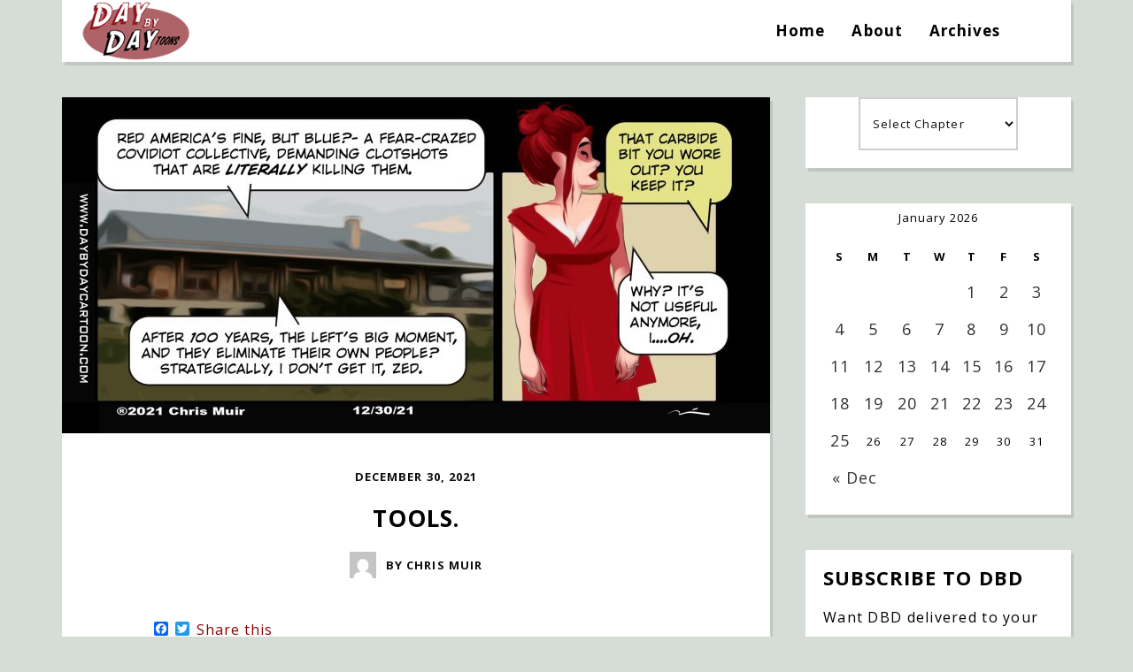

--- FILE ---
content_type: text/html; charset=UTF-8
request_url: https://www.daybydaycartoon.com/comic/tools-2/
body_size: 26856
content:
<!DOCTYPE html>
<html lang="en-US">
	<head>
    	<meta name="viewport" content="width=device-width, initial-scale=1, user-scalable=no">
	 
		
        <meta charset="UTF-8">
        
		
        <link rel="pingback" href="https://www.daybydaycartoon.com/xmlrpc.php" />
        		
		<title>Tools. &#8211; Day By Day</title>
<meta name='robots' content='max-image-preview:large' />
	<style>img:is([sizes="auto" i], [sizes^="auto," i]) { contain-intrinsic-size: 3000px 1500px }</style>
	<link rel='dns-prefetch' href='//static.addtoany.com' />
<link rel='dns-prefetch' href='//fonts.googleapis.com' />
<link rel="alternate" type="application/rss+xml" title="Day By Day &raquo; Feed" href="https://www.daybydaycartoon.com/feed/" />
<link rel="alternate" type="application/rss+xml" title="Day By Day &raquo; Comments Feed" href="https://www.daybydaycartoon.com/comments/feed/" />
<link rel="alternate" type="application/rss+xml" title="Day By Day &raquo; Tools. Comments Feed" href="https://www.daybydaycartoon.com/comic/tools-2/feed/" />
		<!-- This site uses the Google Analytics by MonsterInsights plugin v9.11.1 - Using Analytics tracking - https://www.monsterinsights.com/ -->
							<script src="//www.googletagmanager.com/gtag/js?id=G-Z28PJTCZ6B"  data-cfasync="false" data-wpfc-render="false" type="text/javascript" async></script>
			<script data-cfasync="false" data-wpfc-render="false" type="text/javascript">
				var mi_version = '9.11.1';
				var mi_track_user = true;
				var mi_no_track_reason = '';
								var MonsterInsightsDefaultLocations = {"page_location":"https:\/\/www.daybydaycartoon.com\/comic\/tools-2\/"};
								if ( typeof MonsterInsightsPrivacyGuardFilter === 'function' ) {
					var MonsterInsightsLocations = (typeof MonsterInsightsExcludeQuery === 'object') ? MonsterInsightsPrivacyGuardFilter( MonsterInsightsExcludeQuery ) : MonsterInsightsPrivacyGuardFilter( MonsterInsightsDefaultLocations );
				} else {
					var MonsterInsightsLocations = (typeof MonsterInsightsExcludeQuery === 'object') ? MonsterInsightsExcludeQuery : MonsterInsightsDefaultLocations;
				}

								var disableStrs = [
										'ga-disable-G-Z28PJTCZ6B',
									];

				/* Function to detect opted out users */
				function __gtagTrackerIsOptedOut() {
					for (var index = 0; index < disableStrs.length; index++) {
						if (document.cookie.indexOf(disableStrs[index] + '=true') > -1) {
							return true;
						}
					}

					return false;
				}

				/* Disable tracking if the opt-out cookie exists. */
				if (__gtagTrackerIsOptedOut()) {
					for (var index = 0; index < disableStrs.length; index++) {
						window[disableStrs[index]] = true;
					}
				}

				/* Opt-out function */
				function __gtagTrackerOptout() {
					for (var index = 0; index < disableStrs.length; index++) {
						document.cookie = disableStrs[index] + '=true; expires=Thu, 31 Dec 2099 23:59:59 UTC; path=/';
						window[disableStrs[index]] = true;
					}
				}

				if ('undefined' === typeof gaOptout) {
					function gaOptout() {
						__gtagTrackerOptout();
					}
				}
								window.dataLayer = window.dataLayer || [];

				window.MonsterInsightsDualTracker = {
					helpers: {},
					trackers: {},
				};
				if (mi_track_user) {
					function __gtagDataLayer() {
						dataLayer.push(arguments);
					}

					function __gtagTracker(type, name, parameters) {
						if (!parameters) {
							parameters = {};
						}

						if (parameters.send_to) {
							__gtagDataLayer.apply(null, arguments);
							return;
						}

						if (type === 'event') {
														parameters.send_to = monsterinsights_frontend.v4_id;
							var hookName = name;
							if (typeof parameters['event_category'] !== 'undefined') {
								hookName = parameters['event_category'] + ':' + name;
							}

							if (typeof MonsterInsightsDualTracker.trackers[hookName] !== 'undefined') {
								MonsterInsightsDualTracker.trackers[hookName](parameters);
							} else {
								__gtagDataLayer('event', name, parameters);
							}
							
						} else {
							__gtagDataLayer.apply(null, arguments);
						}
					}

					__gtagTracker('js', new Date());
					__gtagTracker('set', {
						'developer_id.dZGIzZG': true,
											});
					if ( MonsterInsightsLocations.page_location ) {
						__gtagTracker('set', MonsterInsightsLocations);
					}
										__gtagTracker('config', 'G-Z28PJTCZ6B', {"forceSSL":"true","link_attribution":"true"} );
										window.gtag = __gtagTracker;										(function () {
						/* https://developers.google.com/analytics/devguides/collection/analyticsjs/ */
						/* ga and __gaTracker compatibility shim. */
						var noopfn = function () {
							return null;
						};
						var newtracker = function () {
							return new Tracker();
						};
						var Tracker = function () {
							return null;
						};
						var p = Tracker.prototype;
						p.get = noopfn;
						p.set = noopfn;
						p.send = function () {
							var args = Array.prototype.slice.call(arguments);
							args.unshift('send');
							__gaTracker.apply(null, args);
						};
						var __gaTracker = function () {
							var len = arguments.length;
							if (len === 0) {
								return;
							}
							var f = arguments[len - 1];
							if (typeof f !== 'object' || f === null || typeof f.hitCallback !== 'function') {
								if ('send' === arguments[0]) {
									var hitConverted, hitObject = false, action;
									if ('event' === arguments[1]) {
										if ('undefined' !== typeof arguments[3]) {
											hitObject = {
												'eventAction': arguments[3],
												'eventCategory': arguments[2],
												'eventLabel': arguments[4],
												'value': arguments[5] ? arguments[5] : 1,
											}
										}
									}
									if ('pageview' === arguments[1]) {
										if ('undefined' !== typeof arguments[2]) {
											hitObject = {
												'eventAction': 'page_view',
												'page_path': arguments[2],
											}
										}
									}
									if (typeof arguments[2] === 'object') {
										hitObject = arguments[2];
									}
									if (typeof arguments[5] === 'object') {
										Object.assign(hitObject, arguments[5]);
									}
									if ('undefined' !== typeof arguments[1].hitType) {
										hitObject = arguments[1];
										if ('pageview' === hitObject.hitType) {
											hitObject.eventAction = 'page_view';
										}
									}
									if (hitObject) {
										action = 'timing' === arguments[1].hitType ? 'timing_complete' : hitObject.eventAction;
										hitConverted = mapArgs(hitObject);
										__gtagTracker('event', action, hitConverted);
									}
								}
								return;
							}

							function mapArgs(args) {
								var arg, hit = {};
								var gaMap = {
									'eventCategory': 'event_category',
									'eventAction': 'event_action',
									'eventLabel': 'event_label',
									'eventValue': 'event_value',
									'nonInteraction': 'non_interaction',
									'timingCategory': 'event_category',
									'timingVar': 'name',
									'timingValue': 'value',
									'timingLabel': 'event_label',
									'page': 'page_path',
									'location': 'page_location',
									'title': 'page_title',
									'referrer' : 'page_referrer',
								};
								for (arg in args) {
																		if (!(!args.hasOwnProperty(arg) || !gaMap.hasOwnProperty(arg))) {
										hit[gaMap[arg]] = args[arg];
									} else {
										hit[arg] = args[arg];
									}
								}
								return hit;
							}

							try {
								f.hitCallback();
							} catch (ex) {
							}
						};
						__gaTracker.create = newtracker;
						__gaTracker.getByName = newtracker;
						__gaTracker.getAll = function () {
							return [];
						};
						__gaTracker.remove = noopfn;
						__gaTracker.loaded = true;
						window['__gaTracker'] = __gaTracker;
					})();
									} else {
										console.log("");
					(function () {
						function __gtagTracker() {
							return null;
						}

						window['__gtagTracker'] = __gtagTracker;
						window['gtag'] = __gtagTracker;
					})();
									}
			</script>
							<!-- / Google Analytics by MonsterInsights -->
		<script type="text/javascript">
/* <![CDATA[ */
window._wpemojiSettings = {"baseUrl":"https:\/\/s.w.org\/images\/core\/emoji\/16.0.1\/72x72\/","ext":".png","svgUrl":"https:\/\/s.w.org\/images\/core\/emoji\/16.0.1\/svg\/","svgExt":".svg","source":{"concatemoji":"https:\/\/www.daybydaycartoon.com\/wp-includes\/js\/wp-emoji-release.min.js?ver=6.8.3"}};
/*! This file is auto-generated */
!function(s,n){var o,i,e;function c(e){try{var t={supportTests:e,timestamp:(new Date).valueOf()};sessionStorage.setItem(o,JSON.stringify(t))}catch(e){}}function p(e,t,n){e.clearRect(0,0,e.canvas.width,e.canvas.height),e.fillText(t,0,0);var t=new Uint32Array(e.getImageData(0,0,e.canvas.width,e.canvas.height).data),a=(e.clearRect(0,0,e.canvas.width,e.canvas.height),e.fillText(n,0,0),new Uint32Array(e.getImageData(0,0,e.canvas.width,e.canvas.height).data));return t.every(function(e,t){return e===a[t]})}function u(e,t){e.clearRect(0,0,e.canvas.width,e.canvas.height),e.fillText(t,0,0);for(var n=e.getImageData(16,16,1,1),a=0;a<n.data.length;a++)if(0!==n.data[a])return!1;return!0}function f(e,t,n,a){switch(t){case"flag":return n(e,"\ud83c\udff3\ufe0f\u200d\u26a7\ufe0f","\ud83c\udff3\ufe0f\u200b\u26a7\ufe0f")?!1:!n(e,"\ud83c\udde8\ud83c\uddf6","\ud83c\udde8\u200b\ud83c\uddf6")&&!n(e,"\ud83c\udff4\udb40\udc67\udb40\udc62\udb40\udc65\udb40\udc6e\udb40\udc67\udb40\udc7f","\ud83c\udff4\u200b\udb40\udc67\u200b\udb40\udc62\u200b\udb40\udc65\u200b\udb40\udc6e\u200b\udb40\udc67\u200b\udb40\udc7f");case"emoji":return!a(e,"\ud83e\udedf")}return!1}function g(e,t,n,a){var r="undefined"!=typeof WorkerGlobalScope&&self instanceof WorkerGlobalScope?new OffscreenCanvas(300,150):s.createElement("canvas"),o=r.getContext("2d",{willReadFrequently:!0}),i=(o.textBaseline="top",o.font="600 32px Arial",{});return e.forEach(function(e){i[e]=t(o,e,n,a)}),i}function t(e){var t=s.createElement("script");t.src=e,t.defer=!0,s.head.appendChild(t)}"undefined"!=typeof Promise&&(o="wpEmojiSettingsSupports",i=["flag","emoji"],n.supports={everything:!0,everythingExceptFlag:!0},e=new Promise(function(e){s.addEventListener("DOMContentLoaded",e,{once:!0})}),new Promise(function(t){var n=function(){try{var e=JSON.parse(sessionStorage.getItem(o));if("object"==typeof e&&"number"==typeof e.timestamp&&(new Date).valueOf()<e.timestamp+604800&&"object"==typeof e.supportTests)return e.supportTests}catch(e){}return null}();if(!n){if("undefined"!=typeof Worker&&"undefined"!=typeof OffscreenCanvas&&"undefined"!=typeof URL&&URL.createObjectURL&&"undefined"!=typeof Blob)try{var e="postMessage("+g.toString()+"("+[JSON.stringify(i),f.toString(),p.toString(),u.toString()].join(",")+"));",a=new Blob([e],{type:"text/javascript"}),r=new Worker(URL.createObjectURL(a),{name:"wpTestEmojiSupports"});return void(r.onmessage=function(e){c(n=e.data),r.terminate(),t(n)})}catch(e){}c(n=g(i,f,p,u))}t(n)}).then(function(e){for(var t in e)n.supports[t]=e[t],n.supports.everything=n.supports.everything&&n.supports[t],"flag"!==t&&(n.supports.everythingExceptFlag=n.supports.everythingExceptFlag&&n.supports[t]);n.supports.everythingExceptFlag=n.supports.everythingExceptFlag&&!n.supports.flag,n.DOMReady=!1,n.readyCallback=function(){n.DOMReady=!0}}).then(function(){return e}).then(function(){var e;n.supports.everything||(n.readyCallback(),(e=n.source||{}).concatemoji?t(e.concatemoji):e.wpemoji&&e.twemoji&&(t(e.twemoji),t(e.wpemoji)))}))}((window,document),window._wpemojiSettings);
/* ]]> */
</script>
<link rel='stylesheet' id='wc-authorize-net-cim-credit-card-checkout-block-css' href='https://www.daybydaycartoon.com/wp-content/plugins/woocommerce-gateway-authorize-net-cim/assets/css/blocks/wc-authorize-net-cim-checkout-block.css?ver=1769370876' type='text/css' media='all' />
<link rel='stylesheet' id='wc-authorize-net-cim-echeck-checkout-block-css' href='https://www.daybydaycartoon.com/wp-content/plugins/woocommerce-gateway-authorize-net-cim/assets/css/blocks/wc-authorize-net-cim-checkout-block.css?ver=3.10.13' type='text/css' media='all' />
<style id='wp-emoji-styles-inline-css' type='text/css'>

	img.wp-smiley, img.emoji {
		display: inline !important;
		border: none !important;
		box-shadow: none !important;
		height: 1em !important;
		width: 1em !important;
		margin: 0 0.07em !important;
		vertical-align: -0.1em !important;
		background: none !important;
		padding: 0 !important;
	}
</style>
<link rel='stylesheet' id='wp-block-library-css' href='https://www.daybydaycartoon.com/wp-includes/css/dist/block-library/style.min.css?ver=6.8.3' type='text/css' media='all' />
<style id='classic-theme-styles-inline-css' type='text/css'>
/*! This file is auto-generated */
.wp-block-button__link{color:#fff;background-color:#32373c;border-radius:9999px;box-shadow:none;text-decoration:none;padding:calc(.667em + 2px) calc(1.333em + 2px);font-size:1.125em}.wp-block-file__button{background:#32373c;color:#fff;text-decoration:none}
</style>
<style id='global-styles-inline-css' type='text/css'>
:root{--wp--preset--aspect-ratio--square: 1;--wp--preset--aspect-ratio--4-3: 4/3;--wp--preset--aspect-ratio--3-4: 3/4;--wp--preset--aspect-ratio--3-2: 3/2;--wp--preset--aspect-ratio--2-3: 2/3;--wp--preset--aspect-ratio--16-9: 16/9;--wp--preset--aspect-ratio--9-16: 9/16;--wp--preset--color--black: #000000;--wp--preset--color--cyan-bluish-gray: #abb8c3;--wp--preset--color--white: #ffffff;--wp--preset--color--pale-pink: #f78da7;--wp--preset--color--vivid-red: #cf2e2e;--wp--preset--color--luminous-vivid-orange: #ff6900;--wp--preset--color--luminous-vivid-amber: #fcb900;--wp--preset--color--light-green-cyan: #7bdcb5;--wp--preset--color--vivid-green-cyan: #00d084;--wp--preset--color--pale-cyan-blue: #8ed1fc;--wp--preset--color--vivid-cyan-blue: #0693e3;--wp--preset--color--vivid-purple: #9b51e0;--wp--preset--gradient--vivid-cyan-blue-to-vivid-purple: linear-gradient(135deg,rgba(6,147,227,1) 0%,rgb(155,81,224) 100%);--wp--preset--gradient--light-green-cyan-to-vivid-green-cyan: linear-gradient(135deg,rgb(122,220,180) 0%,rgb(0,208,130) 100%);--wp--preset--gradient--luminous-vivid-amber-to-luminous-vivid-orange: linear-gradient(135deg,rgba(252,185,0,1) 0%,rgba(255,105,0,1) 100%);--wp--preset--gradient--luminous-vivid-orange-to-vivid-red: linear-gradient(135deg,rgba(255,105,0,1) 0%,rgb(207,46,46) 100%);--wp--preset--gradient--very-light-gray-to-cyan-bluish-gray: linear-gradient(135deg,rgb(238,238,238) 0%,rgb(169,184,195) 100%);--wp--preset--gradient--cool-to-warm-spectrum: linear-gradient(135deg,rgb(74,234,220) 0%,rgb(151,120,209) 20%,rgb(207,42,186) 40%,rgb(238,44,130) 60%,rgb(251,105,98) 80%,rgb(254,248,76) 100%);--wp--preset--gradient--blush-light-purple: linear-gradient(135deg,rgb(255,206,236) 0%,rgb(152,150,240) 100%);--wp--preset--gradient--blush-bordeaux: linear-gradient(135deg,rgb(254,205,165) 0%,rgb(254,45,45) 50%,rgb(107,0,62) 100%);--wp--preset--gradient--luminous-dusk: linear-gradient(135deg,rgb(255,203,112) 0%,rgb(199,81,192) 50%,rgb(65,88,208) 100%);--wp--preset--gradient--pale-ocean: linear-gradient(135deg,rgb(255,245,203) 0%,rgb(182,227,212) 50%,rgb(51,167,181) 100%);--wp--preset--gradient--electric-grass: linear-gradient(135deg,rgb(202,248,128) 0%,rgb(113,206,126) 100%);--wp--preset--gradient--midnight: linear-gradient(135deg,rgb(2,3,129) 0%,rgb(40,116,252) 100%);--wp--preset--font-size--small: 13px;--wp--preset--font-size--medium: 20px;--wp--preset--font-size--large: 36px;--wp--preset--font-size--x-large: 42px;--wp--preset--spacing--20: 0.44rem;--wp--preset--spacing--30: 0.67rem;--wp--preset--spacing--40: 1rem;--wp--preset--spacing--50: 1.5rem;--wp--preset--spacing--60: 2.25rem;--wp--preset--spacing--70: 3.38rem;--wp--preset--spacing--80: 5.06rem;--wp--preset--shadow--natural: 6px 6px 9px rgba(0, 0, 0, 0.2);--wp--preset--shadow--deep: 12px 12px 50px rgba(0, 0, 0, 0.4);--wp--preset--shadow--sharp: 6px 6px 0px rgba(0, 0, 0, 0.2);--wp--preset--shadow--outlined: 6px 6px 0px -3px rgba(255, 255, 255, 1), 6px 6px rgba(0, 0, 0, 1);--wp--preset--shadow--crisp: 6px 6px 0px rgba(0, 0, 0, 1);}:where(.is-layout-flex){gap: 0.5em;}:where(.is-layout-grid){gap: 0.5em;}body .is-layout-flex{display: flex;}.is-layout-flex{flex-wrap: wrap;align-items: center;}.is-layout-flex > :is(*, div){margin: 0;}body .is-layout-grid{display: grid;}.is-layout-grid > :is(*, div){margin: 0;}:where(.wp-block-columns.is-layout-flex){gap: 2em;}:where(.wp-block-columns.is-layout-grid){gap: 2em;}:where(.wp-block-post-template.is-layout-flex){gap: 1.25em;}:where(.wp-block-post-template.is-layout-grid){gap: 1.25em;}.has-black-color{color: var(--wp--preset--color--black) !important;}.has-cyan-bluish-gray-color{color: var(--wp--preset--color--cyan-bluish-gray) !important;}.has-white-color{color: var(--wp--preset--color--white) !important;}.has-pale-pink-color{color: var(--wp--preset--color--pale-pink) !important;}.has-vivid-red-color{color: var(--wp--preset--color--vivid-red) !important;}.has-luminous-vivid-orange-color{color: var(--wp--preset--color--luminous-vivid-orange) !important;}.has-luminous-vivid-amber-color{color: var(--wp--preset--color--luminous-vivid-amber) !important;}.has-light-green-cyan-color{color: var(--wp--preset--color--light-green-cyan) !important;}.has-vivid-green-cyan-color{color: var(--wp--preset--color--vivid-green-cyan) !important;}.has-pale-cyan-blue-color{color: var(--wp--preset--color--pale-cyan-blue) !important;}.has-vivid-cyan-blue-color{color: var(--wp--preset--color--vivid-cyan-blue) !important;}.has-vivid-purple-color{color: var(--wp--preset--color--vivid-purple) !important;}.has-black-background-color{background-color: var(--wp--preset--color--black) !important;}.has-cyan-bluish-gray-background-color{background-color: var(--wp--preset--color--cyan-bluish-gray) !important;}.has-white-background-color{background-color: var(--wp--preset--color--white) !important;}.has-pale-pink-background-color{background-color: var(--wp--preset--color--pale-pink) !important;}.has-vivid-red-background-color{background-color: var(--wp--preset--color--vivid-red) !important;}.has-luminous-vivid-orange-background-color{background-color: var(--wp--preset--color--luminous-vivid-orange) !important;}.has-luminous-vivid-amber-background-color{background-color: var(--wp--preset--color--luminous-vivid-amber) !important;}.has-light-green-cyan-background-color{background-color: var(--wp--preset--color--light-green-cyan) !important;}.has-vivid-green-cyan-background-color{background-color: var(--wp--preset--color--vivid-green-cyan) !important;}.has-pale-cyan-blue-background-color{background-color: var(--wp--preset--color--pale-cyan-blue) !important;}.has-vivid-cyan-blue-background-color{background-color: var(--wp--preset--color--vivid-cyan-blue) !important;}.has-vivid-purple-background-color{background-color: var(--wp--preset--color--vivid-purple) !important;}.has-black-border-color{border-color: var(--wp--preset--color--black) !important;}.has-cyan-bluish-gray-border-color{border-color: var(--wp--preset--color--cyan-bluish-gray) !important;}.has-white-border-color{border-color: var(--wp--preset--color--white) !important;}.has-pale-pink-border-color{border-color: var(--wp--preset--color--pale-pink) !important;}.has-vivid-red-border-color{border-color: var(--wp--preset--color--vivid-red) !important;}.has-luminous-vivid-orange-border-color{border-color: var(--wp--preset--color--luminous-vivid-orange) !important;}.has-luminous-vivid-amber-border-color{border-color: var(--wp--preset--color--luminous-vivid-amber) !important;}.has-light-green-cyan-border-color{border-color: var(--wp--preset--color--light-green-cyan) !important;}.has-vivid-green-cyan-border-color{border-color: var(--wp--preset--color--vivid-green-cyan) !important;}.has-pale-cyan-blue-border-color{border-color: var(--wp--preset--color--pale-cyan-blue) !important;}.has-vivid-cyan-blue-border-color{border-color: var(--wp--preset--color--vivid-cyan-blue) !important;}.has-vivid-purple-border-color{border-color: var(--wp--preset--color--vivid-purple) !important;}.has-vivid-cyan-blue-to-vivid-purple-gradient-background{background: var(--wp--preset--gradient--vivid-cyan-blue-to-vivid-purple) !important;}.has-light-green-cyan-to-vivid-green-cyan-gradient-background{background: var(--wp--preset--gradient--light-green-cyan-to-vivid-green-cyan) !important;}.has-luminous-vivid-amber-to-luminous-vivid-orange-gradient-background{background: var(--wp--preset--gradient--luminous-vivid-amber-to-luminous-vivid-orange) !important;}.has-luminous-vivid-orange-to-vivid-red-gradient-background{background: var(--wp--preset--gradient--luminous-vivid-orange-to-vivid-red) !important;}.has-very-light-gray-to-cyan-bluish-gray-gradient-background{background: var(--wp--preset--gradient--very-light-gray-to-cyan-bluish-gray) !important;}.has-cool-to-warm-spectrum-gradient-background{background: var(--wp--preset--gradient--cool-to-warm-spectrum) !important;}.has-blush-light-purple-gradient-background{background: var(--wp--preset--gradient--blush-light-purple) !important;}.has-blush-bordeaux-gradient-background{background: var(--wp--preset--gradient--blush-bordeaux) !important;}.has-luminous-dusk-gradient-background{background: var(--wp--preset--gradient--luminous-dusk) !important;}.has-pale-ocean-gradient-background{background: var(--wp--preset--gradient--pale-ocean) !important;}.has-electric-grass-gradient-background{background: var(--wp--preset--gradient--electric-grass) !important;}.has-midnight-gradient-background{background: var(--wp--preset--gradient--midnight) !important;}.has-small-font-size{font-size: var(--wp--preset--font-size--small) !important;}.has-medium-font-size{font-size: var(--wp--preset--font-size--medium) !important;}.has-large-font-size{font-size: var(--wp--preset--font-size--large) !important;}.has-x-large-font-size{font-size: var(--wp--preset--font-size--x-large) !important;}
:where(.wp-block-post-template.is-layout-flex){gap: 1.25em;}:where(.wp-block-post-template.is-layout-grid){gap: 1.25em;}
:where(.wp-block-columns.is-layout-flex){gap: 2em;}:where(.wp-block-columns.is-layout-grid){gap: 2em;}
:root :where(.wp-block-pullquote){font-size: 1.5em;line-height: 1.6;}
</style>
<link rel='stylesheet' id='woocommerce-layout-css' href='https://www.daybydaycartoon.com/wp-content/plugins/woocommerce/assets/css/woocommerce-layout.css?ver=10.0.5' type='text/css' media='all' />
<link rel='stylesheet' id='woocommerce-smallscreen-css' href='https://www.daybydaycartoon.com/wp-content/plugins/woocommerce/assets/css/woocommerce-smallscreen.css?ver=10.0.5' type='text/css' media='only screen and (max-width: 768px)' />
<link rel='stylesheet' id='woocommerce-general-css' href='https://www.daybydaycartoon.com/wp-content/plugins/woocommerce/assets/css/woocommerce.css?ver=10.0.5' type='text/css' media='all' />
<style id='woocommerce-inline-inline-css' type='text/css'>
.woocommerce form .form-row .required { visibility: visible; }
</style>
<link rel='stylesheet' id='brands-styles-css' href='https://www.daybydaycartoon.com/wp-content/plugins/woocommerce/assets/css/brands.css?ver=10.0.5' type='text/css' media='all' />
<link rel='stylesheet' id='baxel-fonts-css' href='//fonts.googleapis.com/css?family=Open+Sans%3A300%2C300i%2C400%2C400i%2C700%2C700i' type='text/css' media='all' />
<link rel='stylesheet' id='normalize-css' href='https://www.daybydaycartoon.com/wp-content/themes/baxel/css/normalize.css?ver=6.8.3' type='text/css' media='all' />
<link rel='stylesheet' id='baxel-parent-css' href='https://www.daybydaycartoon.com/wp-content/themes/baxel/style.css?ver=6.8.3' type='text/css' media='all' />
<link rel='stylesheet' id='baxel-style-css' href='https://www.daybydaycartoon.com/wp-content/themes/baxel-child/style.css?ver=6.8.3' type='text/css' media='all' />
<link rel='stylesheet' id='font-awesome-css' href='https://www.daybydaycartoon.com/wp-content/themes/baxel/css/font-awesome.min.css?ver=4.7.0' type='text/css' media='all' />
<link rel='stylesheet' id='owl-carousel-css' href='https://www.daybydaycartoon.com/wp-content/themes/baxel/css/owl.carousel.min.css?ver=6.8.3' type='text/css' media='all' />
<link rel='stylesheet' id='baxel-responsive-css' href='https://www.daybydaycartoon.com/wp-content/themes/baxel/css/responsive.css?ver=6.8.3' type='text/css' media='all' />
<link rel='stylesheet' id='slicknav-css' href='https://www.daybydaycartoon.com/wp-content/themes/baxel/css/slicknav.css?ver=6.8.3' type='text/css' media='all' />
<style id='slicknav-inline-css' type='text/css'>

			body { background-color: #d6ddd6; color: #0c0c0c; }
			a,
			a:visited { color: #8b0000; }
			a:hover { color: #8b0000; }

			input,
			textarea,
			select { border-color: rgba(12,12,12, 0.2); color: #0c0c0c; background-color: #FFF; }
			input[type="submit"] { color: #FFF; background-color: #8b0000; }
			input[type="submit"]:hover { color: #FFF; background-color: #8b0000; }
			table, th, td, hr { border-color: rgba(12,12,12, 0.1); }

			.pre-bq { background-color: #8b0000; color: #FFF; }
		
			.nothing-found,
			.page-404 { background-color: #FFF; color: #0c0c0c; }
			.filter-bar { background-color: #0c0c0c; color: #FFF; }

			#googleMap { height: 500px; }
		
			article,
			.wp-block-latest-comments time,
			.wp-block-latest-comments footer { background-color: #FFF; }

			.article-date,
			.article-date:visited { color: #0f0f0f; }
			a.article-date:hover { color: #8b0000; }

			.article-title,
			.article-title a,
			.article-title a:visited,
			.woocommerce-page h1.page-title,
			.wp-block-latest-comments footer a,
			.wp-block-latest-comments footer a:visited { color: #000; }
			.article-title a:hover { color: #8b0000; }

			a.article-author-outer,
			a.article-author-outer:visited { color: #0f0f0f; }
			a.article-author-outer:hover { color: #8b0000; }

			.btnReadMore,
			.btnReadMore:visited { color: #0c0c0c; border-color: #8b0000; }
			.btnReadMore:hover { color: #8b0000; border-color: #8b0000; }

			.sticky-icon { background-color: #8b0000; color: #FFF; }

			.post-styleZ,
			.post-styleZ:visited { background-color: #FFF; color: #333; }
			.post-styleZ:hover,
			.post-styleZ:hover { background-color: #000000; color: #FFF; }

			article .wp-caption p.wp-caption-text { background-color: #FFF; }

			.categories-label,
			.pager-only { color: #0f0f0f; }
			.category-bar a,
			.category-bar a:visited { color: #0c0c0c; }
			.category-bar a:hover { color: #8b0000; }
		
			.author-box { background-color: #FFF; }
			.author-box-about,
			.author-box-name { color: #000; }
			.author-box-links a,
			.author-box-links a:visited { color: #0c0c0c; border-color: #8b0000; }
			.author-box-links a:hover { color: #8b0000; border-color: #8b0000; }
		
			.related-posts { background-color: #FFF; }
			.related-posts h2 { color: #000; }
			.related-posts a,
			.related-posts a:visited { color: #0c0c0c; background-color: #FFF; }
			.related-posts a:hover .post-widget-container { color: #8b0000; background-color: #FFF; }
		
			.comments { background-color: #FFF; }
			h2.comments-title { color: #000; }
			.commenter-name,
			.commenter-name a,
			.commenter-name a:visited { color: #0c0c0c; }
			.comment-date { color: #0f0f0f; }
			.comment-edit-link,
			.comment-edit-link:visited,
			.comment-reply-link,
			.comment-reply-link:visited,
			#cancel-comment-reply-link,
			#cancel-comment-reply-link:visited { color: #0c0c0c; border-color: #8b0000; }
			.comment-edit-link:hover,
			.comment-reply-link:hover,
			#cancel-comment-reply-link:hover { color: #8b0000; border-color: #8b0000; }
		
			.post-navi a .post-navi-inner { background-color: #FFF; color: #000; }
			.post-navi a:hover .post-navi-inner { background-color: #000000; color: #FFF; }
		
			.page-numbers.dots,
			a.page-numbers,
			a.page-numbers:visited { color: #333; }
			a.page-numbers:hover { color: #000000; }
			.page-numbers.current { background-color: #000000; color: #FFF; }
			a.next.page-numbers,
			a.prev.page-numbers { background-color: #FFF; color: #000000; }
			a.next.page-numbers:hover,
			a.prev.page-numbers:hover { background-color: #333; color: #FFF; }
		
			.mobile-header,
			#sticky-menu-container { background-color: #FFF; }
			.mobile-menu-button,
			.slicknav_menu a,
			.slicknav_menu a:visited,
			.site-menu-outer .assign-menu { color: #000; }
			.slicknav_menu a:hover { color: #8b0000; }

			.logo-text a,
			.logo-text a:visited,
			.logo-text a:hover { color: #000; }
			.sticky-logo-container .logo-text a,
			.sticky-logo-container .logo-text a:visited,
			.sticky-logo-container .logo-text a:hover,
			.mobile-logo-container .logo-text a,
			.mobile-logo-container .logo-text a:visited,
			.mobile-logo-container .logo-text a:hover { color: #000; }
			h1.logo-text { font-size: 50px; }
			.mobile-header h1.logo-text,
			#sticky-menu h1.logo-text { font-size: 25px; }
		
			.site-nav a,
			.site-nav a:visited,
			.header-social .social-menu-item,
			.top-search-button,
			.top-search-touch input,
			.top-search-touch i,
			.top-extra-inner .btn-to-top { color: #000; }
			.site-nav a:hover,
			.header-social .social-menu-item:hover,
			.top-search-button:hover,
			.top-extra-inner .btn-to-top:hover { opacity: 1; color: #8b0000; }
			.site-nav li ul { background-color: #FFF; border-color: #8b0000; }

			.site-top-container,
			.menu-sticky,
			.top-search-touch input { background-color: #FFF; }
			.top-search input { background-color: #000; color: #FFF; width: 240px; }
		
				.site-top-container { text-align: right; }
				.site-top-container .top-extra-outer { margin-left: 40px; }
			
					.site-top-container { position: relative; }
					.site-logo-outer { position: absolute; left: 20px; }
				
				.site-top { margin-bottom: 40px; }
				.site-logo-outer,
				.site-logo-outer-handler { display: inline-table; vertical-align: middle; margin: 0 40px 0 0; text-align: left; }
				.site-logo-container { display: table-cell; vertical-align: middle; }
				.site-logo-container img { height: auto; }

				.site-logo-outer,
				.site-logo-outer-handler,
				.top-extra { height: 70px; }
				.site-logo-container img { max-height: 70px; }
			
			.sticky-logo-outer,
			#sticky-menu .top-extra { height: 50px; }

			.site-top-container { padding-left: 40px; padding-right: 40px; }
		.site-top { max-width: 1180px; padding: 0 20px 0 20px; }.top-sdw { background-color: #d6ddd6; }
				.site-top-container-outer { -webkit-box-shadow: 3px 4px 0 0 rgba(0,0,0,0.1); -moz-box-shadow: 3px 4px 0 0 rgba(0,0,0,0.1); -o-box-shadow: 3px 4px 0 0 rgba(0,0,0,0.1); box-shadow: 3px 4px 0 0 rgba(0,0,0,0.1); }
			
			@media all and (min-width: 960px) {

				body { margin-top: 0; }
				#site-menu,
				#site-menu-sticky,
				#sticky-menu { display: block; }
				.mobile-header { display: none; }
				.site-top { margin-top: 0; display: block; }

			}
		
			.owl-prev,
			.owl-next { color: #8b0000; background-color: #FFF; }
			.owl-dot { background-color: #FFF; }
			.owl-dot.active { background-color: #8b0000; }
			.owl-prev:hover,
			.owl-next:hover { color: #FFF; background-color: #8b0000; }
			.owl-dot:hover { background-color: #000; }
		
				.owl-dots { display: none; }
				@media all and (min-width: 860px) { .baxel-slider-container .owl-dots { display: none; } }
			
			.slide-lens { background-color: rgba(255,255,255, 0.6); }
			.owl-item a .slide-thumbnail-inner,
			.slide-thumbnail-inner { background-color: rgba(255,255,255, 1); color: #000; }
			.owl-item a:hover .slide-thumbnail-inner { color: #FFF; background-color: rgba(139,0,0, 1); }
			@media all and (min-width: 860px) {
				.owl-item a .slide-thumbnail-inner,
				.slide-thumbnail-inner { background-color: rgba(255,255,255, 0); }
				.owl-item a:hover .slide-thumbnail-inner { background-color: rgba(139,0,0, 0); }
				.owl-item a .slide-title { color: #000; background-color: #FFF; }
				.owl-item a:hover .slide-title { color: #FFF; background-color: #8b0000; }
			}
		
			.widget-item { color: #000000; background-color: #FFF; }
			.widget-item a,
			.widget-item a:visited { color: #333; }
			.widget-item a .posts-widget-date { color: #000000; }
			.widget-item a:hover { color: #8b0000; }

			.widget-item h2 { color: #000; }
			.post-widget-container,
			.image-widget-title { color: #333; background-color: #FFF; }
			a:hover .post-widget-container,
			a:hover .image-widget-title { color: #FFF; background-color: #8b0000; }

			h2 a.rsswidget,
			h2 a.rsswidget:visited,
			h2 a.rsswidget:hover { color: #000; }
		
			footer { color: #eaeaea; background-color: #333; }
			footer a,
			footer a:visited { color: #FFF; }
			footer a:hover { color: #8b0000; }

			.widget-item-footer input,
			.widget-item-footer textarea,
			.widget-item-footer select { background-color: #333; color: #FFF; border-color: #FFF; }
			.widget-item-footer input[type="submit"] { background-color: #8b0000; color: #FFF; }
			.widget-item-footer input[type="submit"]:hover { background-color: #FFF; color: #8b0000; }
			.widget-item-footer table, .widget-item-footer th, .widget-item-footer td, .widget-item-footer hr { border-color: rgba(234,234,234, 0.1); }

			.widget-item-footer h2 { color: #0f0f0f; }

			.widget-item-footer a .posts-widget-date { color: #eaeaea; }

			.widget-item-footer .post-widget-container,
			.widget-item-footer .image-widget-title { color: #333; background-color: #FFF; }
			.widget-item-footer a:hover .post-widget-container,
			.widget-item-footer a:hover .image-widget-title { color: #FFF; background-color: #8b0000; }

			.widget-item-footer h2 a.rsswidget,
			.widget-item-footer h2 a.rsswidget:visited,
			.widget-item-footer h2 a.rsswidget:hover { color: #0f0f0f; }

			.instagram-label { background-color: #8b0000; color: #FFF; }
		
			.baxel-font-1,
			.site-nav,
			.slicknav_menu,
			.slide-title,
			.article-title,
			.author-box-about,
			.author-box-name,
			.btnReadMore,
			.related-posts h2,
			.comments-title,
			.comment-reply-title,
			.page-numbers,
			input[type="submit"],
			input.button,
			button,
			.widget-item h2,
			.widget-item-footer h2,
			.image-widget-title,
			.article-date-outer,
			.article-author-outer,
			.post-styleZ-date,
			.posts-widget-date,
			.post-widget-date,
			.post-navi-label,
			.comment-date,
			.comment-reply-link,
			.comment-edit-link,
			.author-box-links {
				font-family: "Open Sans", sans-serif;
			}

			.baxel-font-2,
			body,
			input,
			textarea,
			.slide-teaser {
				font-family: "Open Sans", sans-serif;
			}
		
			.site-nav { font-size: 17px; }
			.article-title,
			.woocommerce-page h1.page-title { font-size: 26px; }
			@media all and (min-width: 960px) { .main-container .article-title { font-size: 26px; } }
			@media all and (min-width: 1160px) { .main-container-sidebar .article-title { font-size: 26px; } }
			.article-pure-content,
			.wp-block-latest-comments footer { font-size: 22px; }
			.widget-item h2,
			.widget-item-footer h2,
			.image-widget-title { font-size: 22px; }
			.posts-widget-title,
			.widget_categories,
			.widget_archive,
			.widget_nav_menu,
			.widget_meta,
			.widget_pages,
			.widget_recent_comments li a,
			.widget_recent_entries { font-size: 22px; }
		
				.widget-item.woocommerce,
				.widget-item-footer.woocommerce { font-size: 22px; }

				p.stars span a,
				.amount,
				.price ins,
				.woocommerce #reviews #comments ol.commentlist li .comment-text p.meta strong[itemprop="author"] { color: #000; }

				.products li a h1,
				.products li a h2,
				.products li a h3 {	color: #000; }

				.button.add_to_cart_button.product_type_variable,
				.button.add_to_cart_button.product_type_simple,
				button.single_add_to_cart_button.button.alt,
				.woocommerce #review_form #respond .form-submit input.submit,
				ul.products li a.added_to_cart.wc-forward,
				.woocommerce #respond input#submit,
				.woocommerce a.button,
				.woocommerce button.button,
				.woocommerce input.button {	background-color: #8b0000 !important; color: #FFF!important; }

				.button.add_to_cart_button.product_type_variable:hover,
				.button.add_to_cart_button.product_type_simple:hover,
				button.single_add_to_cart_button.button.alt:hover,
				.woocommerce #review_form #respond .form-submit input.submit:hover,
				ul.products li a.added_to_cart.wc-forward:hover,
				.woocommerce #respond input#submit:hover,
				.woocommerce a.button:hover,
				.woocommerce button.button:hover,
				.woocommerce input.button:hover { background-color: #8b0000 !important; color: #FFF!important; opacity: 1;	}

				.woocommerce .woocommerce-message a.button,
				.woocommerce .woocommerce-message a.button:visited { background: transparent !important; color: #000!important; }
				.woocommerce .woocommerce-message a.button:hover { background: transparent !important; color: #8b0000!important; }

				.woocommerce span.onsale { background-color: #8b0000; color: #FFF; }

				.woocommerce div.product .woocommerce-tabs ul.tabs li,
				.woocommerce div.product .woocommerce-tabs ul.tabs li a,
				.woocommerce div.product .woocommerce-tabs ul.tabs li a:visited { background-color: #FFF; color: #0f0f0f; border-color: #0f0f0f; }

				.woocommerce div.product .woocommerce-tabs ul.tabs li:hover,
				.woocommerce div.product .woocommerce-tabs ul.tabs li:hover a { background-color: #FFF; color: #8b0000; border-color: #8b0000; }

				.woocommerce div.product .woocommerce-tabs ul.tabs li.active,
				.woocommerce div.product .woocommerce-tabs ul.tabs li.active a,
				.woocommerce div.product .woocommerce-tabs ul.tabs li.active a:hover { background-color: #FFF; color: #8b0000; border-color: #8b0000; }

				.woocommerce .widget_price_filter .ui-slider .ui-slider-handle { background-color: #8b0000; }
				.woocommerce .widget_price_filter .ui-slider .ui-slider-range {	background-color: #8b0000; }
				.woocommerce .widget_price_filter .price_slider_wrapper .ui-widget-content { background-color: #d6ddd6;	}

				.woocommerce nav.woocommerce-pagination span.page-numbers.current { background-color: rgba(15,15,15, 0.4);	}

				nav.woocommerce-MyAccount-navigation ul li { border-color: rgba(15,15,15, 0.3) !important; }
				nav.woocommerce-MyAccount-navigation ul li a { color: #000; }
				nav.woocommerce-MyAccount-navigation ul li a:hover { color: #8b0000; }
			
			.wp-block-quote cite,
			.wp-block-pullquote cite,
			.wp-block-verse {
				font-family: "Open Sans", sans-serif;
			}
		
			.wp-block-cover .wp-block-cover-text,
			.wp-block-media-text,
			.wp-block-archives select,
			.wp-block-categories select {
				font-family: "Open Sans", sans-serif;
			}
		
			.wp-block-image figcaption,
			.wp-block-embed figcaption,
			.wp-block-audio figcaption,
			.wp-block-video figcaption,
			.wp-block-latest-posts time { color: #0f0f0f; }

			.wp-block-table td,
			.wp-block-separator { border-color: #0f0f0f; }
		
</style>
<link rel='stylesheet' id='newsletter-css' href='https://www.daybydaycartoon.com/wp-content/plugins/newsletter/style.css?ver=8.6.3' type='text/css' media='all' />
<link rel='stylesheet' id='sv-wc-payment-gateway-payment-form-v5_15_12-css' href='https://www.daybydaycartoon.com/wp-content/plugins/woocommerce-gateway-authorize-net-cim/vendor/skyverge/wc-plugin-framework/woocommerce/payment-gateway/assets/css/frontend/sv-wc-payment-gateway-payment-form.min.css?ver=5.15.12' type='text/css' media='all' />
<link rel='stylesheet' id='addtoany-css' href='https://www.daybydaycartoon.com/wp-content/plugins/add-to-any/addtoany.min.css?ver=1.16' type='text/css' media='all' />
<link rel='stylesheet' id='woocommerce-nyp-css' href='https://www.daybydaycartoon.com/wp-content/plugins/woocommerce-name-your-price/assets/css/frontend/name-your-price.min.css?ver=3.6.2' type='text/css' media='all' />
<link rel='stylesheet' id='comiceasel-style-css' href='https://www.daybydaycartoon.com/wp-content/plugins/comic-easel/css/comiceasel.css?ver=6.8.3' type='text/css' media='all' />
<link rel='stylesheet' id='comiceasel-navstyle-css' href='https://www.daybydaycartoon.com/wp-content/plugins/comic-easel/images/nav/default/navstyle.css?ver=6.8.3' type='text/css' media='all' />
<script type="text/javascript" src="https://www.daybydaycartoon.com/wp-content/plugins/google-analytics-for-wordpress/assets/js/frontend-gtag.min.js?ver=9.11.1" id="monsterinsights-frontend-script-js" async="async" data-wp-strategy="async"></script>
<script data-cfasync="false" data-wpfc-render="false" type="text/javascript" id='monsterinsights-frontend-script-js-extra'>/* <![CDATA[ */
var monsterinsights_frontend = {"js_events_tracking":"true","download_extensions":"doc,pdf,ppt,zip,xls,docx,pptx,xlsx","inbound_paths":"[{\"path\":\"\\\/go\\\/\",\"label\":\"affiliate\"},{\"path\":\"\\\/recommend\\\/\",\"label\":\"affiliate\"}]","home_url":"https:\/\/www.daybydaycartoon.com","hash_tracking":"false","v4_id":"G-Z28PJTCZ6B"};/* ]]> */
</script>
<script type="text/javascript" id="addtoany-core-js-before">
/* <![CDATA[ */
window.a2a_config=window.a2a_config||{};a2a_config.callbacks=[];a2a_config.overlays=[];a2a_config.templates={};
/* ]]> */
</script>
<script type="text/javascript" defer src="https://static.addtoany.com/menu/page.js" id="addtoany-core-js"></script>
<script type="text/javascript" src="https://www.daybydaycartoon.com/wp-includes/js/jquery/jquery.min.js?ver=3.7.1" id="jquery-core-js"></script>
<script type="text/javascript" src="https://www.daybydaycartoon.com/wp-includes/js/jquery/jquery-migrate.min.js?ver=3.4.1" id="jquery-migrate-js"></script>
<script type="text/javascript" defer src="https://www.daybydaycartoon.com/wp-content/plugins/add-to-any/addtoany.min.js?ver=1.1" id="addtoany-jquery-js"></script>
<script type="text/javascript" src="https://www.daybydaycartoon.com/wp-content/plugins/woocommerce/assets/js/jquery-blockui/jquery.blockUI.min.js?ver=2.7.0-wc.10.0.5" id="jquery-blockui-js" defer="defer" data-wp-strategy="defer"></script>
<script type="text/javascript" id="wc-add-to-cart-js-extra">
/* <![CDATA[ */
var wc_add_to_cart_params = {"ajax_url":"\/wp-admin\/admin-ajax.php","wc_ajax_url":"\/?wc-ajax=%%endpoint%%","i18n_view_cart":"View cart","cart_url":"https:\/\/www.daybydaycartoon.com\/cart\/","is_cart":"","cart_redirect_after_add":"yes"};
/* ]]> */
</script>
<script type="text/javascript" src="https://www.daybydaycartoon.com/wp-content/plugins/woocommerce/assets/js/frontend/add-to-cart.min.js?ver=10.0.5" id="wc-add-to-cart-js" defer="defer" data-wp-strategy="defer"></script>
<script type="text/javascript" src="https://www.daybydaycartoon.com/wp-content/plugins/woocommerce/assets/js/js-cookie/js.cookie.min.js?ver=2.1.4-wc.10.0.5" id="js-cookie-js" defer="defer" data-wp-strategy="defer"></script>
<script type="text/javascript" id="woocommerce-js-extra">
/* <![CDATA[ */
var woocommerce_params = {"ajax_url":"\/wp-admin\/admin-ajax.php","wc_ajax_url":"\/?wc-ajax=%%endpoint%%","i18n_password_show":"Show password","i18n_password_hide":"Hide password"};
/* ]]> */
</script>
<script type="text/javascript" src="https://www.daybydaycartoon.com/wp-content/plugins/woocommerce/assets/js/frontend/woocommerce.min.js?ver=10.0.5" id="woocommerce-js" defer="defer" data-wp-strategy="defer"></script>
<link rel="https://api.w.org/" href="https://www.daybydaycartoon.com/wp-json/" /><link rel="EditURI" type="application/rsd+xml" title="RSD" href="https://www.daybydaycartoon.com/xmlrpc.php?rsd" />
<meta name="generator" content="WordPress 6.8.3" />
<meta name="generator" content="WooCommerce 10.0.5" />
<link rel="canonical" href="https://www.daybydaycartoon.com/comic/tools-2/" />
<link rel='shortlink' href='https://www.daybydaycartoon.com/?p=27308' />
<link rel="alternate" title="oEmbed (JSON)" type="application/json+oembed" href="https://www.daybydaycartoon.com/wp-json/oembed/1.0/embed?url=https%3A%2F%2Fwww.daybydaycartoon.com%2Fcomic%2Ftools-2%2F" />
<link rel="alternate" title="oEmbed (XML)" type="text/xml+oembed" href="https://www.daybydaycartoon.com/wp-json/oembed/1.0/embed?url=https%3A%2F%2Fwww.daybydaycartoon.com%2Fcomic%2Ftools-2%2F&#038;format=xml" />
<meta name="Comic-Easel" content="1.15" />
<meta name="Referrer" content="" />
<meta property="og:image" content="https://www.daybydaycartoon.com/wp-content/uploads/2021/12/123021-800x380.jpg" />
	<noscript><style>.woocommerce-product-gallery{ opacity: 1 !important; }</style></noscript>
	<link rel="icon" href="https://www.daybydaycartoon.com/wp-content/uploads/2019/03/cropped-dbdlogo-32x32.png" sizes="32x32" />
<link rel="icon" href="https://www.daybydaycartoon.com/wp-content/uploads/2019/03/cropped-dbdlogo-192x192.png" sizes="192x192" />
<link rel="apple-touch-icon" href="https://www.daybydaycartoon.com/wp-content/uploads/2019/03/cropped-dbdlogo-180x180.png" />
<meta name="msapplication-TileImage" content="https://www.daybydaycartoon.com/wp-content/uploads/2019/03/cropped-dbdlogo-270x270.png" />
		<style type="text/css" id="wp-custom-css">
			.nothing-found, .page-404 {
    display: none;
    
}

#sidebar-under-comic {
	max-width: 800px;
	
}

p {
	font-size: 16px;
}

.widget-item a {
	font-size: 18px;
}		</style>
			</head>


<body class="wp-singular comic-template-default single single-comic postid-27308 wp-theme-baxel wp-child-theme-baxel-child theme-baxel woocommerce-no-js story-2021-december">

    	<!-- Sticky Header -->
	            <!-- /Sticky Header -->

        <!-- Mobile Header -->
				<div class="mobile-header clearfix">
					<div class="mobile-logo-outer">
						<div class="mobile-logo-container">
							<a href="https://www.daybydaycartoon.com/"><img alt="theme-sticky-logo-alt" src="https://www.daybydaycartoon.com/wp-content/uploads/2022/05/logo-dbd-2.png" /></a>						</div>
					</div>
					<div class="mobile-menu-button"><i class="fa fa-navicon"></i></div>
					<div id="touch-menu"></div>
				</div>
        <!-- /Mobile Header -->

        <div class="site-top clearfix">
            <div class="site-top-container-outer clearfix">
            	                <div class="site-top-container clearfix">
                    <div class="top-sdw"></div>
<div class="site-logo-outer">
    <header class="site-logo-container">
                    <a href="https://www.daybydaycartoon.com/"><img alt="theme-logo-alt" src="https://www.daybydaycartoon.com/wp-content/uploads/2022/05/logo-dbd-2.png" /></a>            
        	</header>
</div>
<div class="site-logo-outer-handler"></div><div class="site-menu-outer">
    <div class="site-menu-container clearfix">
	<div class="site-nav"><ul id="site-menu" class="menu"><li id="menu-item-14413" class="menu-item menu-item-type-custom menu-item-object-custom menu-item-home menu-item-14413"><a href="https://www.daybydaycartoon.com">Home</a></li>
<li id="menu-item-41" class="menu-item menu-item-type-post_type menu-item-object-page menu-item-41"><a href="https://www.daybydaycartoon.com/about/">About</a></li>
<li id="menu-item-61" class="menu-item menu-item-type-post_type menu-item-object-page menu-item-61"><a href="https://www.daybydaycartoon.com/archives/">Archives</a></li>
</ul></div>	</div>
</div><div class="top-extra-outer"><div class="top-extra"><div class="top-extra-inner clearfix"><div class="header-social"></div></div></div></div>				</div>
                            </div>
        </div>

        <div class="site-mid clearfix">

        	
    	<div class="main-container-sidebar">

				
	<article class="clearfix post-27308 comic type-comic status-publish has-post-thumbnail hentry tag-culture-wars chapters-2021-december characters-sam characters-zed">
		            				                                            <div class="article-featured-image"><img width="800" height="380" src="https://www.daybydaycartoon.com/wp-content/uploads/2021/12/123021-800x380.jpg" class="attachment-post-thumbnail size-post-thumbnail wp-post-image" alt="" decoding="async" fetchpriority="high" srcset="https://www.daybydaycartoon.com/wp-content/uploads/2021/12/123021-800x380.jpg 800w, https://www.daybydaycartoon.com/wp-content/uploads/2021/12/123021-600x285.jpg 600w, https://www.daybydaycartoon.com/wp-content/uploads/2021/12/123021-575x273.jpg 575w, https://www.daybydaycartoon.com/wp-content/uploads/2021/12/123021-768x365.jpg 768w, https://www.daybydaycartoon.com/wp-content/uploads/2021/12/123021-1536x729.jpg 1536w, https://www.daybydaycartoon.com/wp-content/uploads/2021/12/123021-672x319.jpg 672w, https://www.daybydaycartoon.com/wp-content/uploads/2021/12/123021-912x433.jpg 912w, https://www.daybydaycartoon.com/wp-content/uploads/2021/12/123021.jpg 1815w" sizes="(max-width: 800px) 100vw, 800px" /></div>
                	            <div class="article-content-outer-sidebar">
                <div class="article-content-inner">
                	                                            <div class="article-date-outer"><span class="article-date">December 30, 2021</span></div>
                                        <h1 class="article-title">Tools.</h1>                                            <a class="article-author-outer" href="https://www.daybydaycartoon.com/author/daybydaycartoon/">
                            <img alt='' src='https://secure.gravatar.com/avatar/989de8170582cedacf525da187f06631fec993fa3ebfb02af934e0569c72fce4?s=30&#038;d=mm&#038;r=g' srcset='https://secure.gravatar.com/avatar/989de8170582cedacf525da187f06631fec993fa3ebfb02af934e0569c72fce4?s=60&#038;d=mm&#038;r=g 2x' class='avatar avatar-30 photo' height='30' width='30' decoding='async'/>                            <div class="article-author">by Chris Muir</div>
                        </a>
                                                                <div class="article-pure-content clearfix"><div class="addtoany_share_save_container addtoany_content addtoany_content_bottom"><div class="a2a_kit a2a_kit_size_16 addtoany_list" data-a2a-url="https://www.daybydaycartoon.com/comic/tools-2/" data-a2a-title="Tools."><a class="a2a_button_facebook" href="https://www.addtoany.com/add_to/facebook?linkurl=https%3A%2F%2Fwww.daybydaycartoon.com%2Fcomic%2Ftools-2%2F&amp;linkname=Tools." title="Facebook" rel="nofollow noopener" target="_blank"></a><a class="a2a_button_twitter" href="https://www.addtoany.com/add_to/twitter?linkurl=https%3A%2F%2Fwww.daybydaycartoon.com%2Fcomic%2Ftools-2%2F&amp;linkname=Tools." title="Twitter" rel="nofollow noopener" target="_blank"></a><a class="a2a_dd addtoany_no_icon addtoany_share_save addtoany_share" href="https://www.addtoany.com/share">Share this</a></div></div></div>
                    <div class="baxel_widget_social"><div class="categories-label">Share:</div><ul class="clearfix"><li class="share-facebook"><a href="https://www.facebook.com/sharer/sharer.php?u=https://www.daybydaycartoon.com/comic/tools-2/" target="_blank"><i class="fa fa-facebook"></i></a></li><li class="share-twitter"><a href="https://twitter.com/share?url=https://www.daybydaycartoon.com/comic/tools-2/" target="_blank"><i class="fa fa-twitter"></i></a></li><li class="share-google"><a href="https://plus.google.com/share?url=https://www.daybydaycartoon.com/comic/tools-2/" target="_blank"><i class="fa fa-google-plus"></i></a></li> </ul></div><div class="category-bar tag-only clearfix"><span class="categories-label">Tag:</span><a href="https://www.daybydaycartoon.com/tag/culture-wars/" rel="tag">Culture Wars</a></div>                </div>
            </div>
        	</article>

                    <div class="post-navi clearfix">
                    	<a class="post-navi-prev clearfix" href="https://www.daybydaycartoon.com/comic/ride-it-out/"><div class="post-navi-inner"><div class="post-navi-prev-info"><div class="table-cell-middle"><div class="post-navi-label">PREVIOUS POST</div><div class="post-navi-title">Ride It Out.</div></div></div></div></a><a class="post-navi-next clearfix" href="https://www.daybydaycartoon.com/comic/we-go-on/"><div class="post-navi-inner"><div class="post-navi-next-info"><div class="table-cell-middle"><div class="post-navi-label">NEXT POST</div><div class="post-navi-title">We Go On.</div></div></div></div></a>                    </div>

                    
            <!-- comments -->
            <div id="comments" class="comments comments-outer-sidebar clearfix">
            	<h2 class="comments-title">30 Comments</h2>
                <div class="comments-container">
                    <ul class="comments-inner">
                    
	<li class="comment even thread-even depth-1 clearfix" id="comment-438908">
		<img alt='' src='https://secure.gravatar.com/avatar/eb2d9134f0fe2aa9123547936449e2d1704b34984a0ce431fbcf0088ba645584?s=40&#038;d=mm&#038;r=g' srcset='https://secure.gravatar.com/avatar/eb2d9134f0fe2aa9123547936449e2d1704b34984a0ce431fbcf0088ba645584?s=80&#038;d=mm&#038;r=g 2x' class='avatar avatar-40 photo' height='40' width='40' loading='lazy' decoding='async'/>        <div class="commenter-info">
            <div class="commenter-info-inner">
                <div class="comment-date">December 30, 2021 at 12:26 am</div>
                <div class="commenter-name">DogByte6RER</div>
                            </div>
        </div>
        <div class="comment-text clearfix comment-text-w-a">
            <p>Added Bonus: The Leftist Soy Boys are getting their nuts snipped thereby removing themselves from the genetic pool …</p>
<p><a href="https://legalinsurrection.com/2021/12/our-plan-is-working-leftist-men-getting-vasectomies-to-protest-texas-abortion-law/" rel="nofollow ugc">https://legalinsurrection.com/2021/12/our-plan-is-working-leftist-men-getting-vasectomies-to-protest-texas-abortion-law/</a></p>
<a rel="nofollow" class="comment-reply-link" href="https://www.daybydaycartoon.com/comic/tools-2/?replytocom=438908#respond" data-commentid="438908" data-postid="27308" data-belowelement="comment-438908" data-respondelement="respond" data-replyto="Reply to DogByte6RER" aria-label="Reply to DogByte6RER">REPLY</a>        </div>

<ul class="children">

	<li class="comment odd alt depth-2 clearfix" id="comment-438909">
		<img alt='' src='https://secure.gravatar.com/avatar/5c4d47bd80e2daba197e05bbc7360dba2e0bb73fe3a549ffe1f457e9ae5de0cd?s=40&#038;d=mm&#038;r=g' srcset='https://secure.gravatar.com/avatar/5c4d47bd80e2daba197e05bbc7360dba2e0bb73fe3a549ffe1f457e9ae5de0cd?s=80&#038;d=mm&#038;r=g 2x' class='avatar avatar-40 photo' height='40' width='40' loading='lazy' decoding='async'/>        <div class="commenter-info">
            <div class="commenter-info-inner">
                <div class="comment-date">December 30, 2021 at 12:37 am</div>
                <div class="commenter-name">President Elect Toxic Deplorable Racist SAH Neanderthal B Woodman Domestic Violent Extremist SuperStraight</div>
                            </div>
        </div>
        <div class="comment-text clearfix comment-text-w-a">
            <p>Ya can&#8217;t make this stuff up.<br />
Any good scifi editor would tell you to go back and start over.</p>
<a rel="nofollow" class="comment-reply-link" href="https://www.daybydaycartoon.com/comic/tools-2/?replytocom=438909#respond" data-commentid="438909" data-postid="27308" data-belowelement="comment-438909" data-respondelement="respond" data-replyto="Reply to President Elect Toxic Deplorable Racist SAH Neanderthal B Woodman Domestic Violent Extremist SuperStraight" aria-label="Reply to President Elect Toxic Deplorable Racist SAH Neanderthal B Woodman Domestic Violent Extremist SuperStraight">REPLY</a>        </div>

</li><!-- #comment-## -->

	<li class="comment even depth-2 clearfix" id="comment-438915">
		<img alt='' src='https://secure.gravatar.com/avatar/fa1d907a7fb607eed86a29720312a341385484ff0073b44f3e8180aa113c3651?s=40&#038;d=mm&#038;r=g' srcset='https://secure.gravatar.com/avatar/fa1d907a7fb607eed86a29720312a341385484ff0073b44f3e8180aa113c3651?s=80&#038;d=mm&#038;r=g 2x' class='avatar avatar-40 photo' height='40' width='40' loading='lazy' decoding='async'/>        <div class="commenter-info">
            <div class="commenter-info-inner">
                <div class="comment-date">December 30, 2021 at 1:06 am</div>
                <div class="commenter-name">Blackrifle081</div>
                            </div>
        </div>
        <div class="comment-text clearfix comment-text-w-a">
            <p>Wow.  I guess they showed us!  Next time we will apply our lessons learned, we&#8217;ll start sooner.</p>
<a rel="nofollow" class="comment-reply-link" href="https://www.daybydaycartoon.com/comic/tools-2/?replytocom=438915#respond" data-commentid="438915" data-postid="27308" data-belowelement="comment-438915" data-respondelement="respond" data-replyto="Reply to Blackrifle081" aria-label="Reply to Blackrifle081">REPLY</a>        </div>

</li><!-- #comment-## -->

	<li class="comment odd alt depth-2 clearfix" id="comment-439055">
		<img alt='' src='https://secure.gravatar.com/avatar/6715db97cdd56ff73889eaf7b0992f3e14ac8fde8c9b3e4605fce6f7f50830e8?s=40&#038;d=mm&#038;r=g' srcset='https://secure.gravatar.com/avatar/6715db97cdd56ff73889eaf7b0992f3e14ac8fde8c9b3e4605fce6f7f50830e8?s=80&#038;d=mm&#038;r=g 2x' class='avatar avatar-40 photo' height='40' width='40' loading='lazy' decoding='async'/>        <div class="commenter-info">
            <div class="commenter-info-inner">
                <div class="comment-date">December 30, 2021 at 5:51 pm</div>
                <div class="commenter-name">Henry</div>
                            </div>
        </div>
        <div class="comment-text clearfix comment-text-w-a">
            <p>Now we just have to get Texas to pass a law against suicide.</p>
<a rel="nofollow" class="comment-reply-link" href="https://www.daybydaycartoon.com/comic/tools-2/?replytocom=439055#respond" data-commentid="439055" data-postid="27308" data-belowelement="comment-439055" data-respondelement="respond" data-replyto="Reply to Henry" aria-label="Reply to Henry">REPLY</a>        </div>

</li><!-- #comment-## -->

	<li class="comment even depth-2 clearfix" id="comment-439106">
		<img alt='' src='https://secure.gravatar.com/avatar/085238436b03bf093f9cb1a0c671eeb3c07e87196788dcce72dd5eadae016dc4?s=40&#038;d=mm&#038;r=g' srcset='https://secure.gravatar.com/avatar/085238436b03bf093f9cb1a0c671eeb3c07e87196788dcce72dd5eadae016dc4?s=80&#038;d=mm&#038;r=g 2x' class='avatar avatar-40 photo' height='40' width='40' loading='lazy' decoding='async'/>        <div class="commenter-info">
            <div class="commenter-info-inner">
                <div class="comment-date">December 30, 2021 at 11:57 pm</div>
                <div class="commenter-name">NotYetInACamp</div>
                            </div>
        </div>
        <div class="comment-text clearfix comment-text-w-a">
            <p>No  don&#8217;t  stop</p>
<a rel="nofollow" class="comment-reply-link" href="https://www.daybydaycartoon.com/comic/tools-2/?replytocom=439106#respond" data-commentid="439106" data-postid="27308" data-belowelement="comment-439106" data-respondelement="respond" data-replyto="Reply to NotYetInACamp" aria-label="Reply to NotYetInACamp">REPLY</a>        </div>

</li><!-- #comment-## -->
</ul><!-- .children -->
</li><!-- #comment-## -->

	<li class="comment odd alt thread-odd thread-alt depth-1 clearfix" id="comment-438912">
		<img alt='' src='https://secure.gravatar.com/avatar/5c4d47bd80e2daba197e05bbc7360dba2e0bb73fe3a549ffe1f457e9ae5de0cd?s=40&#038;d=mm&#038;r=g' srcset='https://secure.gravatar.com/avatar/5c4d47bd80e2daba197e05bbc7360dba2e0bb73fe3a549ffe1f457e9ae5de0cd?s=80&#038;d=mm&#038;r=g 2x' class='avatar avatar-40 photo' height='40' width='40' loading='lazy' decoding='async'/>        <div class="commenter-info">
            <div class="commenter-info-inner">
                <div class="comment-date">December 30, 2021 at 12:39 am</div>
                <div class="commenter-name">President Elect Toxic Deplorable Racist SAH Neanderthal B Woodman Domestic Violent Extremist SuperStraight</div>
                            </div>
        </div>
        <div class="comment-text clearfix comment-text-w-a">
            <p>Yeah&#8230;..no longer useful&#8230;.as in, &#8220;useful idiots&#8221;.</p>
<a rel="nofollow" class="comment-reply-link" href="https://www.daybydaycartoon.com/comic/tools-2/?replytocom=438912#respond" data-commentid="438912" data-postid="27308" data-belowelement="comment-438912" data-respondelement="respond" data-replyto="Reply to President Elect Toxic Deplorable Racist SAH Neanderthal B Woodman Domestic Violent Extremist SuperStraight" aria-label="Reply to President Elect Toxic Deplorable Racist SAH Neanderthal B Woodman Domestic Violent Extremist SuperStraight">REPLY</a>        </div>

<ul class="children">

	<li class="comment even depth-2 clearfix" id="comment-438917">
		<img alt='' src='https://secure.gravatar.com/avatar/88e835b62211edef0ecd9223bb5d6430ded72fba9249ba2c089d47d00f7a9c65?s=40&#038;d=mm&#038;r=g' srcset='https://secure.gravatar.com/avatar/88e835b62211edef0ecd9223bb5d6430ded72fba9249ba2c089d47d00f7a9c65?s=80&#038;d=mm&#038;r=g 2x' class='avatar avatar-40 photo' height='40' width='40' loading='lazy' decoding='async'/>        <div class="commenter-info">
            <div class="commenter-info-inner">
                <div class="comment-date">December 30, 2021 at 1:25 am</div>
                <div class="commenter-name">Kafiroon</div>
                            </div>
        </div>
        <div class="comment-text clearfix comment-text-w-a">
            <p>Yup. Get rid of your rabble-rousers and troublemakers first. If they can get you in they can get someone else in your place. Then you deal with the kulaks that just want to be left alone. They are not out burning stuff down.</p>
<a rel="nofollow" class="comment-reply-link" href="https://www.daybydaycartoon.com/comic/tools-2/?replytocom=438917#respond" data-commentid="438917" data-postid="27308" data-belowelement="comment-438917" data-respondelement="respond" data-replyto="Reply to Kafiroon" aria-label="Reply to Kafiroon">REPLY</a>        </div>

<ul class="children">

	<li class="comment odd alt depth-3 clearfix" id="comment-438999">
		<img alt='' src='https://secure.gravatar.com/avatar/fc5238c0f7f1ea1c90725eb698e70cc241770681ea1d44d9ba97f0d1f62f2d72?s=40&#038;d=mm&#038;r=g' srcset='https://secure.gravatar.com/avatar/fc5238c0f7f1ea1c90725eb698e70cc241770681ea1d44d9ba97f0d1f62f2d72?s=80&#038;d=mm&#038;r=g 2x' class='avatar avatar-40 photo' height='40' width='40' loading='lazy' decoding='async'/>        <div class="commenter-info">
            <div class="commenter-info-inner">
                <div class="comment-date">December 30, 2021 at 8:41 am</div>
                <div class="commenter-name"><a href="http://gravatar.com/edbdiver" class="url" rel="ugc external nofollow">`MasterDiver</a></div>
                            </div>
        </div>
        <div class="comment-text clearfix comment-text-w-a">
            <p>Juat ask the Viet Cong what happened when the North rolled into Saigon. If you can find any to ask&#8230;</p>
<p>Zar Belk!</p>
        </div>

</li><!-- #comment-## -->

	<li class="comment even depth-3 clearfix" id="comment-439015">
		<img alt='' src='https://secure.gravatar.com/avatar/88e835b62211edef0ecd9223bb5d6430ded72fba9249ba2c089d47d00f7a9c65?s=40&#038;d=mm&#038;r=g' srcset='https://secure.gravatar.com/avatar/88e835b62211edef0ecd9223bb5d6430ded72fba9249ba2c089d47d00f7a9c65?s=80&#038;d=mm&#038;r=g 2x' class='avatar avatar-40 photo' height='40' width='40' loading='lazy' decoding='async'/>        <div class="commenter-info">
            <div class="commenter-info-inner">
                <div class="comment-date">December 30, 2021 at 11:17 am</div>
                <div class="commenter-name">Kafiroon</div>
                            </div>
        </div>
        <div class="comment-text clearfix comment-text-w-a">
            <p>Years ago I worked with a Vietnamese guy. He was a good worker but a little&#8230; different&#8230;So I always called him a Veit Cong. Then he would laugh his ass off.</p>
        </div>

</li><!-- #comment-## -->
</ul><!-- .children -->
</li><!-- #comment-## -->
</ul><!-- .children -->
</li><!-- #comment-## -->

	<li class="comment odd alt thread-even depth-1 clearfix" id="comment-438919">
		<img alt='' src='https://secure.gravatar.com/avatar/ad36661c9b0faad2b8a8a92422f1e3e2a9ca814056efb2a9101bb002d1325fe8?s=40&#038;d=mm&#038;r=g' srcset='https://secure.gravatar.com/avatar/ad36661c9b0faad2b8a8a92422f1e3e2a9ca814056efb2a9101bb002d1325fe8?s=80&#038;d=mm&#038;r=g 2x' class='avatar avatar-40 photo' height='40' width='40' loading='lazy' decoding='async'/>        <div class="commenter-info">
            <div class="commenter-info-inner">
                <div class="comment-date">December 30, 2021 at 1:35 am</div>
                <div class="commenter-name"><a href="http://poetnthepawnbroker.blogspot.com" class="url" rel="ugc external nofollow">JTC</a></div>
                            </div>
        </div>
        <div class="comment-text clearfix comment-text-w-a">
            <p>But their gene pool won’t dry up fast enough to save us, and anyway they are busily denutting and devoiding the next gen -our own offspring- by other means; by inoculation (heh!) and inculcation (really just a form of rote; their academia, their media and their infotainment all excel at that) in the schools, pre-k to post-grad.</p>
<p>There is only one way. CRA Now!</p>
<p>(What you gonna do with that dull carbon steel Zed? Inquiring and hopeful minds etc.)</p>
<a rel="nofollow" class="comment-reply-link" href="https://www.daybydaycartoon.com/comic/tools-2/?replytocom=438919#respond" data-commentid="438919" data-postid="27308" data-belowelement="comment-438919" data-respondelement="respond" data-replyto="Reply to JTC" aria-label="Reply to JTC">REPLY</a>        </div>

<ul class="children">

	<li class="comment even depth-2 clearfix" id="comment-438921">
		<img alt='' src='https://secure.gravatar.com/avatar/ad36661c9b0faad2b8a8a92422f1e3e2a9ca814056efb2a9101bb002d1325fe8?s=40&#038;d=mm&#038;r=g' srcset='https://secure.gravatar.com/avatar/ad36661c9b0faad2b8a8a92422f1e3e2a9ca814056efb2a9101bb002d1325fe8?s=80&#038;d=mm&#038;r=g 2x' class='avatar avatar-40 photo' height='40' width='40' loading='lazy' decoding='async'/>        <div class="commenter-info">
            <div class="commenter-info-inner">
                <div class="comment-date">December 30, 2021 at 1:39 am</div>
                <div class="commenter-name"><a href="http://poetnthepawnbroker.blogspot.com" class="url" rel="ugc external nofollow">JTC</a></div>
                            </div>
        </div>
        <div class="comment-text clearfix comment-text-w-a">
            <p>BTW, nice up-do Red!</p>
<a rel="nofollow" class="comment-reply-link" href="https://www.daybydaycartoon.com/comic/tools-2/?replytocom=438921#respond" data-commentid="438921" data-postid="27308" data-belowelement="comment-438921" data-respondelement="respond" data-replyto="Reply to JTC" aria-label="Reply to JTC">REPLY</a>        </div>

</li><!-- #comment-## -->

	<li class="comment odd alt depth-2 clearfix" id="comment-438950">
		<img alt='' src='https://secure.gravatar.com/avatar/88e835b62211edef0ecd9223bb5d6430ded72fba9249ba2c089d47d00f7a9c65?s=40&#038;d=mm&#038;r=g' srcset='https://secure.gravatar.com/avatar/88e835b62211edef0ecd9223bb5d6430ded72fba9249ba2c089d47d00f7a9c65?s=80&#038;d=mm&#038;r=g 2x' class='avatar avatar-40 photo' height='40' width='40' loading='lazy' decoding='async'/>        <div class="commenter-info">
            <div class="commenter-info-inner">
                <div class="comment-date">December 30, 2021 at 4:13 am</div>
                <div class="commenter-name">Kafiroon</div>
                            </div>
        </div>
        <div class="comment-text clearfix comment-text-w-a">
            <p>Crossbow bolt. Use a nice leaf spring. Us meckinik rednecks can get nasty. A mind is a terrible thing to waste.</p>
<a rel="nofollow" class="comment-reply-link" href="https://www.daybydaycartoon.com/comic/tools-2/?replytocom=438950#respond" data-commentid="438950" data-postid="27308" data-belowelement="comment-438950" data-respondelement="respond" data-replyto="Reply to Kafiroon" aria-label="Reply to Kafiroon">REPLY</a>        </div>

<ul class="children">

	<li class="comment even depth-3 clearfix" id="comment-439107">
		<img alt='' src='https://secure.gravatar.com/avatar/085238436b03bf093f9cb1a0c671eeb3c07e87196788dcce72dd5eadae016dc4?s=40&#038;d=mm&#038;r=g' srcset='https://secure.gravatar.com/avatar/085238436b03bf093f9cb1a0c671eeb3c07e87196788dcce72dd5eadae016dc4?s=80&#038;d=mm&#038;r=g 2x' class='avatar avatar-40 photo' height='40' width='40' loading='lazy' decoding='async'/>        <div class="commenter-info">
            <div class="commenter-info-inner">
                <div class="comment-date">December 31, 2021 at 12:00 am</div>
                <div class="commenter-name">NotYetInACamp</div>
                            </div>
        </div>
        <div class="comment-text clearfix comment-text-w-a">
            <p>My brother scrapped most all of the spring steel  had collected.  (This is just a complaint.  Don&#8217;t leave home too often.)</p>
        </div>

</li><!-- #comment-## -->
</ul><!-- .children -->
</li><!-- #comment-## -->

	<li class="comment odd alt depth-2 clearfix" id="comment-439023">
		<img alt='' src='https://secure.gravatar.com/avatar/ec1d0f58822b9d4b3e384653b40258971ba7ddc3337fc926296e8b5b41c241d2?s=40&#038;d=mm&#038;r=g' srcset='https://secure.gravatar.com/avatar/ec1d0f58822b9d4b3e384653b40258971ba7ddc3337fc926296e8b5b41c241d2?s=80&#038;d=mm&#038;r=g 2x' class='avatar avatar-40 photo' height='40' width='40' loading='lazy' decoding='async'/>        <div class="commenter-info">
            <div class="commenter-info-inner">
                <div class="comment-date">December 30, 2021 at 12:15 pm</div>
                <div class="commenter-name">chicken+of+depression</div>
                            </div>
        </div>
        <div class="comment-text clearfix comment-text-w-a">
            <p>Carbide cores for homemade ammo maybe?</p>
<a rel="nofollow" class="comment-reply-link" href="https://www.daybydaycartoon.com/comic/tools-2/?replytocom=439023#respond" data-commentid="439023" data-postid="27308" data-belowelement="comment-439023" data-respondelement="respond" data-replyto="Reply to chicken+of+depression" aria-label="Reply to chicken+of+depression">REPLY</a>        </div>

</li><!-- #comment-## -->
</ul><!-- .children -->
</li><!-- #comment-## -->

	<li class="comment even thread-odd thread-alt depth-1 clearfix" id="comment-438979">
		<img alt='' src='https://secure.gravatar.com/avatar/409fca963ae0cac39f202938b59492b8f45823ed29e8a549415d52c93de25a97?s=40&#038;d=mm&#038;r=g' srcset='https://secure.gravatar.com/avatar/409fca963ae0cac39f202938b59492b8f45823ed29e8a549415d52c93de25a97?s=80&#038;d=mm&#038;r=g 2x' class='avatar avatar-40 photo' height='40' width='40' loading='lazy' decoding='async'/>        <div class="commenter-info">
            <div class="commenter-info-inner">
                <div class="comment-date">December 30, 2021 at 6:48 am</div>
                <div class="commenter-name">Halley</div>
                            </div>
        </div>
        <div class="comment-text clearfix comment-text-w-a">
            <p>I know some who act like they&#8217;re actually proud of being useful idiots, like it&#8217;s the exploitation of their idiocy giving them purpose in life. Utterly unreachable. </p>
<p>Given the daily &#8220;Comply or Die!&#8221; barrage from the Enemy of the People, it&#8217;s easy to forget that, at least in the US, Useful Idiots are still the minority.</p>
<a rel="nofollow" class="comment-reply-link" href="https://www.daybydaycartoon.com/comic/tools-2/?replytocom=438979#respond" data-commentid="438979" data-postid="27308" data-belowelement="comment-438979" data-respondelement="respond" data-replyto="Reply to Halley" aria-label="Reply to Halley">REPLY</a>        </div>

<ul class="children">

	<li class="comment odd alt depth-2 clearfix" id="comment-438994">
		<img alt='' src='https://secure.gravatar.com/avatar/cccd1fe90b925ca8110ed4398ef850e693242c1da7504fd0983d5d984157a689?s=40&#038;d=mm&#038;r=g' srcset='https://secure.gravatar.com/avatar/cccd1fe90b925ca8110ed4398ef850e693242c1da7504fd0983d5d984157a689?s=80&#038;d=mm&#038;r=g 2x' class='avatar avatar-40 photo' height='40' width='40' loading='lazy' decoding='async'/>        <div class="commenter-info">
            <div class="commenter-info-inner">
                <div class="comment-date">December 30, 2021 at 7:59 am</div>
                <div class="commenter-name">cb</div>
                            </div>
        </div>
        <div class="comment-text clearfix comment-text-w-a">
            <p>“Useful Idiots are still the minority.”  Yes, that loud minority.  You&#8217;ll seldom hear from the majority of folks who just want to be left alone.   CDC knew they were pushing too hard:</p>
<p><a href="https://www.thegatewaypundit.com/2021/12/cdc-director-walensky-says-updated-covid-guidance-based-agency-thought-people-able-tolerate-video/" rel="nofollow ugc">https://www.thegatewaypundit.com/2021/12/cdc-director-walensky-says-updated-covid-guidance-based-agency-thought-people-able-tolerate-video/</a></p>
<a rel="nofollow" class="comment-reply-link" href="https://www.daybydaycartoon.com/comic/tools-2/?replytocom=438994#respond" data-commentid="438994" data-postid="27308" data-belowelement="comment-438994" data-respondelement="respond" data-replyto="Reply to cb" aria-label="Reply to cb">REPLY</a>        </div>

<ul class="children">

	<li class="comment even depth-3 clearfix" id="comment-439108">
		<img alt='' src='https://secure.gravatar.com/avatar/085238436b03bf093f9cb1a0c671eeb3c07e87196788dcce72dd5eadae016dc4?s=40&#038;d=mm&#038;r=g' srcset='https://secure.gravatar.com/avatar/085238436b03bf093f9cb1a0c671eeb3c07e87196788dcce72dd5eadae016dc4?s=80&#038;d=mm&#038;r=g 2x' class='avatar avatar-40 photo' height='40' width='40' loading='lazy' decoding='async'/>        <div class="commenter-info">
            <div class="commenter-info-inner">
                <div class="comment-date">December 31, 2021 at 12:07 am</div>
                <div class="commenter-name">NotYetInACamp</div>
                            </div>
        </div>
        <div class="comment-text clearfix comment-text-w-a">
            <p>The good people are hunted down and taken when they are outnumbered by the useful idiots. So go many tyrannical regimes through history. A veritable division with additional air and sea support against the irritating old man Roger Stone and his extremely ill wife is an example. In the early morning darkness no less, with CNN there to record the heroic efforts against a man who had asked when he should surrender to the stase.</p>
        </div>

</li><!-- #comment-## -->
</ul><!-- .children -->
</li><!-- #comment-## -->
</ul><!-- .children -->
</li><!-- #comment-## -->

	<li class="comment odd alt thread-even depth-1 clearfix" id="comment-439024">
		<img alt='' src='https://secure.gravatar.com/avatar/ad36661c9b0faad2b8a8a92422f1e3e2a9ca814056efb2a9101bb002d1325fe8?s=40&#038;d=mm&#038;r=g' srcset='https://secure.gravatar.com/avatar/ad36661c9b0faad2b8a8a92422f1e3e2a9ca814056efb2a9101bb002d1325fe8?s=80&#038;d=mm&#038;r=g 2x' class='avatar avatar-40 photo' height='40' width='40' loading='lazy' decoding='async'/>        <div class="commenter-info">
            <div class="commenter-info-inner">
                <div class="comment-date">December 30, 2021 at 12:19 pm</div>
                <div class="commenter-name"><a href="http://poetnthepawnbroker.blogspot.com" class="url" rel="ugc external nofollow">Neanderthal+JTC</a></div>
                            </div>
        </div>
        <div class="comment-text clearfix comment-text-w-a">
            <p>This piece by David Potter at ALG&#8217;s Daily Torch says it all pretty well; key point, what he calls &#8220;idea pathogens&#8221; with the acronym DIE for diversity, inclusion, and equity. Ends with calling for what he calls a &#8220;parallel society&#8221; or what I call the Constitutional Republic of America. Call it what you will, it will be civil war.</p>
<p><a href="https://dailytorch.com/2021/12/kamalas-meltdown-highlights-leftist-pathology/?eType=EmailBlastContent&#038;eId=98dabda2-ef6a-45dc-8f52-62c37d314834" rel="nofollow ugc">https://dailytorch.com/2021/12/kamalas-meltdown-highlights-leftist-pathology/?eType=EmailBlastContent&#038;eId=98dabda2-ef6a-45dc-8f52-62c37d314834</a></p>
<a rel="nofollow" class="comment-reply-link" href="https://www.daybydaycartoon.com/comic/tools-2/?replytocom=439024#respond" data-commentid="439024" data-postid="27308" data-belowelement="comment-439024" data-respondelement="respond" data-replyto="Reply to Neanderthal+JTC" aria-label="Reply to Neanderthal+JTC">REPLY</a>        </div>

</li><!-- #comment-## -->

	<li class="comment even thread-odd thread-alt depth-1 clearfix" id="comment-439029">
		<img alt='' src='https://secure.gravatar.com/avatar/4ea09dc2ae423aba35a1442f1ddac69df80d2cbd75902b3a8bc2110e3d0f3497?s=40&#038;d=mm&#038;r=g' srcset='https://secure.gravatar.com/avatar/4ea09dc2ae423aba35a1442f1ddac69df80d2cbd75902b3a8bc2110e3d0f3497?s=80&#038;d=mm&#038;r=g 2x' class='avatar avatar-40 photo' height='40' width='40' loading='lazy' decoding='async'/>        <div class="commenter-info">
            <div class="commenter-info-inner">
                <div class="comment-date">December 30, 2021 at 1:16 pm</div>
                <div class="commenter-name">Pamela</div>
                            </div>
        </div>
        <div class="comment-text clearfix comment-text-w-a">
            <p>What was Sam working on that wore a bit out?<br />
One of her deep fried turkeys&#8230;</p>
<a rel="nofollow" class="comment-reply-link" href="https://www.daybydaycartoon.com/comic/tools-2/?replytocom=439029#respond" data-commentid="439029" data-postid="27308" data-belowelement="comment-439029" data-respondelement="respond" data-replyto="Reply to Pamela" aria-label="Reply to Pamela">REPLY</a>        </div>

<ul class="children">

	<li class="comment odd alt depth-2 clearfix" id="comment-439044">
		<img alt='' src='https://secure.gravatar.com/avatar/a80f0e90c99708ec8cf1b81abd0be67c5f15e166969dfa5f1d4a48d52b6d7c6a?s=40&#038;d=mm&#038;r=g' srcset='https://secure.gravatar.com/avatar/a80f0e90c99708ec8cf1b81abd0be67c5f15e166969dfa5f1d4a48d52b6d7c6a?s=80&#038;d=mm&#038;r=g 2x' class='avatar avatar-40 photo' height='40' width='40' loading='lazy' decoding='async'/>        <div class="commenter-info">
            <div class="commenter-info-inner">
                <div class="comment-date">December 30, 2021 at 3:20 pm</div>
                <div class="commenter-name">Roland+Deshain</div>
                            </div>
        </div>
        <div class="comment-text clearfix comment-text-w-a">
            <p>Probably drilling an AK receiver.  That steel is something else when it comes to hardness!</p>
<a rel="nofollow" class="comment-reply-link" href="https://www.daybydaycartoon.com/comic/tools-2/?replytocom=439044#respond" data-commentid="439044" data-postid="27308" data-belowelement="comment-439044" data-respondelement="respond" data-replyto="Reply to Roland+Deshain" aria-label="Reply to Roland+Deshain">REPLY</a>        </div>

<ul class="children">

	<li class="comment even depth-3 clearfix" id="comment-439109">
		<img alt='' src='https://secure.gravatar.com/avatar/085238436b03bf093f9cb1a0c671eeb3c07e87196788dcce72dd5eadae016dc4?s=40&#038;d=mm&#038;r=g' srcset='https://secure.gravatar.com/avatar/085238436b03bf093f9cb1a0c671eeb3c07e87196788dcce72dd5eadae016dc4?s=80&#038;d=mm&#038;r=g 2x' class='avatar avatar-40 photo' height='40' width='40' loading='lazy' decoding='async'/>        <div class="commenter-info">
            <div class="commenter-info-inner">
                <div class="comment-date">December 31, 2021 at 12:09 am</div>
                <div class="commenter-name">NotYetInACamp</div>
                            </div>
        </div>
        <div class="comment-text clearfix comment-text-w-a">
            <p>I saw a vid of a guy making an AK receiver out of a shovel blade. 🙂<br />
It shot accurately wiith off the shelf rest of the AK. .For hHow long? Unknown.</p>
        </div>

</li><!-- #comment-## -->
</ul><!-- .children -->
</li><!-- #comment-## -->
</ul><!-- .children -->
</li><!-- #comment-## -->

	<li class="comment odd alt thread-even depth-1 clearfix" id="comment-439038">
		<img alt='' src='https://secure.gravatar.com/avatar/409fca963ae0cac39f202938b59492b8f45823ed29e8a549415d52c93de25a97?s=40&#038;d=mm&#038;r=g' srcset='https://secure.gravatar.com/avatar/409fca963ae0cac39f202938b59492b8f45823ed29e8a549415d52c93de25a97?s=80&#038;d=mm&#038;r=g 2x' class='avatar avatar-40 photo' height='40' width='40' loading='lazy' decoding='async'/>        <div class="commenter-info">
            <div class="commenter-info-inner">
                <div class="comment-date">December 30, 2021 at 2:16 pm</div>
                <div class="commenter-name">Halley</div>
                            </div>
        </div>
        <div class="comment-text clearfix comment-text-w-a">
            <p>At what point does the +80,000,000 MAGA Army finally stand up and say: if you&#8217;re attempting to crush us via Scratchy Throat and Sniffles, we&#8217;ve f***ing had it and we&#8217;re coming after YOU, Voldemort?<br />
<a href="https://www.dailymail.co.uk/health/article-10355849/US-hits-record-nearly-500-000-Covid-cases-24-hours-Experts-says-viral-blizzard.html" rel="nofollow ugc">https://www.dailymail.co.uk/health/article-10355849/US-hits-record-nearly-500-000-Covid-cases-24-hours-Experts-says-viral-blizzard.html</a></p>
<a rel="nofollow" class="comment-reply-link" href="https://www.daybydaycartoon.com/comic/tools-2/?replytocom=439038#respond" data-commentid="439038" data-postid="27308" data-belowelement="comment-439038" data-respondelement="respond" data-replyto="Reply to Halley" aria-label="Reply to Halley">REPLY</a>        </div>

<ul class="children">

	<li class="comment even depth-2 clearfix" id="comment-439115">
		<img alt='' src='https://secure.gravatar.com/avatar/5c4d47bd80e2daba197e05bbc7360dba2e0bb73fe3a549ffe1f457e9ae5de0cd?s=40&#038;d=mm&#038;r=g' srcset='https://secure.gravatar.com/avatar/5c4d47bd80e2daba197e05bbc7360dba2e0bb73fe3a549ffe1f457e9ae5de0cd?s=80&#038;d=mm&#038;r=g 2x' class='avatar avatar-40 photo' height='40' width='40' loading='lazy' decoding='async'/>        <div class="commenter-info">
            <div class="commenter-info-inner">
                <div class="comment-date">December 31, 2021 at 12:33 am</div>
                <div class="commenter-name">President Elect Toxic Deplorable Racist SAH Neanderthal B Woodman Domestic Violent Extremist SuperStraight</div>
                            </div>
        </div>
        <div class="comment-text clearfix comment-text-w-a">
            <p>More fear mongering. It&#8217;s all the left have left.<br />
IIRC (back when SCIENCE was taught in school), as a virus mutates, the further away from the original strain, the more easily transmissable, but the less dangerous.<br />
This UK rag makes it sound like WE&#8217;S ALL GONNA DIE TOMORROW!!!!<br />
Sure, half-a-million (how do they know that number? Pull it out of their ass? Dependent on faulty tests?) people may be infected. But how many have died FROM (not with) The Coof? How many are on hospital care from The Coof? (and that&#8217;s not even comparing Jabbed vs nonJabbed)<br />
It&#8217;s like screaming from the rooftops EVERYONE HAS CARBON DIOXIDE POISONING!!! Sure. Yep. You&#8217;re right. Because everyone exhales it from their lungs. Yet here we are, still alive, life goes on. Ho hum.</p>
<a rel="nofollow" class="comment-reply-link" href="https://www.daybydaycartoon.com/comic/tools-2/?replytocom=439115#respond" data-commentid="439115" data-postid="27308" data-belowelement="comment-439115" data-respondelement="respond" data-replyto="Reply to President Elect Toxic Deplorable Racist SAH Neanderthal B Woodman Domestic Violent Extremist SuperStraight" aria-label="Reply to President Elect Toxic Deplorable Racist SAH Neanderthal B Woodman Domestic Violent Extremist SuperStraight">REPLY</a>        </div>

</li><!-- #comment-## -->
</ul><!-- .children -->
</li><!-- #comment-## -->

	<li class="comment odd alt thread-odd thread-alt depth-1 clearfix" id="comment-439049">
		<img alt='' src='https://secure.gravatar.com/avatar/cccd1fe90b925ca8110ed4398ef850e693242c1da7504fd0983d5d984157a689?s=40&#038;d=mm&#038;r=g' srcset='https://secure.gravatar.com/avatar/cccd1fe90b925ca8110ed4398ef850e693242c1da7504fd0983d5d984157a689?s=80&#038;d=mm&#038;r=g 2x' class='avatar avatar-40 photo' height='40' width='40' loading='lazy' decoding='async'/>        <div class="commenter-info">
            <div class="commenter-info-inner">
                <div class="comment-date">December 30, 2021 at 4:09 pm</div>
                <div class="commenter-name">cb</div>
                            </div>
        </div>
        <div class="comment-text clearfix comment-text-w-a">
            <p>Somebody has had enough:</p>
<p><a href="https://citizenfreepress.com/breaking/marjorie-taylor-greene-calls-national-divorce-now-trending-1/" rel="nofollow ugc">https://citizenfreepress.com/breaking/marjorie-taylor-greene-calls-national-divorce-now-trending-1/</a></p>
<a rel="nofollow" class="comment-reply-link" href="https://www.daybydaycartoon.com/comic/tools-2/?replytocom=439049#respond" data-commentid="439049" data-postid="27308" data-belowelement="comment-439049" data-respondelement="respond" data-replyto="Reply to cb" aria-label="Reply to cb">REPLY</a>        </div>

<ul class="children">

	<li class="comment even depth-2 clearfix" id="comment-439057">
		<img alt='' src='https://secure.gravatar.com/avatar/ad36661c9b0faad2b8a8a92422f1e3e2a9ca814056efb2a9101bb002d1325fe8?s=40&#038;d=mm&#038;r=g' srcset='https://secure.gravatar.com/avatar/ad36661c9b0faad2b8a8a92422f1e3e2a9ca814056efb2a9101bb002d1325fe8?s=80&#038;d=mm&#038;r=g 2x' class='avatar avatar-40 photo' height='40' width='40' loading='lazy' decoding='async'/>        <div class="commenter-info">
            <div class="commenter-info-inner">
                <div class="comment-date">December 30, 2021 at 5:59 pm</div>
                <div class="commenter-name"><a href="http://poetnthepawnbroker.blogspot.com" class="url" rel="ugc external nofollow">JTC</a></div>
                            </div>
        </div>
        <div class="comment-text clearfix comment-text-w-a">
            <p>That Georgia girl is a firecracker.</p>
<p>And she’s in a position to immediately propose the excellent suggested legislation withholding the vote for transplants; Buttgiggety openly called for his people to move to Ga in 2020 specifically to tip the already rigged scales there…and that directly resulted in the senate going D. Tell me again why in the hell preventing that shit with this great idea is not legit?</p>
<p>Of course “National Divorce” is just another soft euphemism for what we know we must soon face; civil war. </p>
<p>Best be prepared for whatever form that takes, and be proactive about it. Her official endorsement of the proposal on voting fits with that perfectly.<br />
CRA Now!</p>
<a rel="nofollow" class="comment-reply-link" href="https://www.daybydaycartoon.com/comic/tools-2/?replytocom=439057#respond" data-commentid="439057" data-postid="27308" data-belowelement="comment-439057" data-respondelement="respond" data-replyto="Reply to JTC" aria-label="Reply to JTC">REPLY</a>        </div>

</li><!-- #comment-## -->

	<li class="comment odd alt depth-2 clearfix" id="comment-439077">
		<img alt='' src='https://secure.gravatar.com/avatar/cccd1fe90b925ca8110ed4398ef850e693242c1da7504fd0983d5d984157a689?s=40&#038;d=mm&#038;r=g' srcset='https://secure.gravatar.com/avatar/cccd1fe90b925ca8110ed4398ef850e693242c1da7504fd0983d5d984157a689?s=80&#038;d=mm&#038;r=g 2x' class='avatar avatar-40 photo' height='40' width='40' loading='lazy' decoding='async'/>        <div class="commenter-info">
            <div class="commenter-info-inner">
                <div class="comment-date">December 30, 2021 at 8:22 pm</div>
                <div class="commenter-name">cb</div>
                            </div>
        </div>
        <div class="comment-text clearfix comment-text-w-a">
            <p>Divorce settlement?  </p>
<p><a href="http://ripleyporch.blogspot.com/2021/12/what-is-greater-idaho-concept.html" rel="nofollow ugc">http://ripleyporch.blogspot.com/2021/12/what-is-greater-idaho-concept.html</a></p>
<a rel="nofollow" class="comment-reply-link" href="https://www.daybydaycartoon.com/comic/tools-2/?replytocom=439077#respond" data-commentid="439077" data-postid="27308" data-belowelement="comment-439077" data-respondelement="respond" data-replyto="Reply to cb" aria-label="Reply to cb">REPLY</a>        </div>

</li><!-- #comment-## -->
</ul><!-- .children -->
</li><!-- #comment-## -->

	<li class="comment even thread-even depth-1 clearfix" id="comment-439091">
		<img alt='' src='https://secure.gravatar.com/avatar/ad36661c9b0faad2b8a8a92422f1e3e2a9ca814056efb2a9101bb002d1325fe8?s=40&#038;d=mm&#038;r=g' srcset='https://secure.gravatar.com/avatar/ad36661c9b0faad2b8a8a92422f1e3e2a9ca814056efb2a9101bb002d1325fe8?s=80&#038;d=mm&#038;r=g 2x' class='avatar avatar-40 photo' height='40' width='40' loading='lazy' decoding='async'/>        <div class="commenter-info">
            <div class="commenter-info-inner">
                <div class="comment-date">December 30, 2021 at 10:16 pm</div>
                <div class="commenter-name"><a href="http://poetnthepawnbroker.blogspot.com" class="url" rel="ugc external nofollow">Neanderthal+JTC</a></div>
                            </div>
        </div>
        <div class="comment-text clearfix comment-text-w-a">
            <p>Who will NY upstaters hook up with?</p>
<p><a href="https://www.msn.com/en-us/news/us/new-york-governor-declares-racism-public-health-emergency/ar-AAShEnG?li=BBnb7Kz" rel="nofollow ugc">https://www.msn.com/en-us/news/us/new-york-governor-declares-racism-public-health-emergency/ar-AAShEnG?li=BBnb7Kz</a></p>
<a rel="nofollow" class="comment-reply-link" href="https://www.daybydaycartoon.com/comic/tools-2/?replytocom=439091#respond" data-commentid="439091" data-postid="27308" data-belowelement="comment-439091" data-respondelement="respond" data-replyto="Reply to Neanderthal+JTC" aria-label="Reply to Neanderthal+JTC">REPLY</a>        </div>

<ul class="children">

	<li class="comment odd alt depth-2 clearfix" id="comment-439111">
		<img alt='' src='https://secure.gravatar.com/avatar/085238436b03bf093f9cb1a0c671eeb3c07e87196788dcce72dd5eadae016dc4?s=40&#038;d=mm&#038;r=g' srcset='https://secure.gravatar.com/avatar/085238436b03bf093f9cb1a0c671eeb3c07e87196788dcce72dd5eadae016dc4?s=80&#038;d=mm&#038;r=g 2x' class='avatar avatar-40 photo' height='40' width='40' loading='lazy' decoding='async'/>        <div class="commenter-info">
            <div class="commenter-info-inner">
                <div class="comment-date">December 31, 2021 at 12:16 am</div>
                <div class="commenter-name">NotYetInACamp</div>
                            </div>
        </div>
        <div class="comment-text clearfix comment-text-w-a">
            <p>omg. Would breaking up with a member of the opposite sex who is asian now be considered racist in New York?</p>
<a rel="nofollow" class="comment-reply-link" href="https://www.daybydaycartoon.com/comic/tools-2/?replytocom=439111#respond" data-commentid="439111" data-postid="27308" data-belowelement="comment-439111" data-respondelement="respond" data-replyto="Reply to NotYetInACamp" aria-label="Reply to NotYetInACamp">REPLY</a>        </div>

</li><!-- #comment-## -->
</ul><!-- .children -->
</li><!-- #comment-## -->

	<li class="comment even thread-odd thread-alt depth-1 clearfix" id="comment-439277">
		<img alt='' src='https://secure.gravatar.com/avatar/0b45c6ab97d3fc135b0a6c02785ca9981d5db4940c99e1d267025655d022359f?s=40&#038;d=mm&#038;r=g' srcset='https://secure.gravatar.com/avatar/0b45c6ab97d3fc135b0a6c02785ca9981d5db4940c99e1d267025655d022359f?s=80&#038;d=mm&#038;r=g 2x' class='avatar avatar-40 photo' height='40' width='40' loading='lazy' decoding='async'/>        <div class="commenter-info">
            <div class="commenter-info-inner">
                <div class="comment-date">December 31, 2021 at 5:02 pm</div>
                <div class="commenter-name">Hardball</div>
                            </div>
        </div>
        <div class="comment-text clearfix comment-text-w-a">
            <p>Why did I just think of Logan&#8217;s Run?</p>
<a rel="nofollow" class="comment-reply-link" href="https://www.daybydaycartoon.com/comic/tools-2/?replytocom=439277#respond" data-commentid="439277" data-postid="27308" data-belowelement="comment-439277" data-respondelement="respond" data-replyto="Reply to Hardball" aria-label="Reply to Hardball">REPLY</a>        </div>

</li><!-- #comment-## -->

	<li class="comment odd alt thread-even depth-1 clearfix" id="comment-439754">
		<img alt='' src='https://secure.gravatar.com/avatar/e3e65aafeab2615c2bbf7adeba46f4bf9e55d5ca1cdad7a0cee0ac211cb7e05f?s=40&#038;d=mm&#038;r=g' srcset='https://secure.gravatar.com/avatar/e3e65aafeab2615c2bbf7adeba46f4bf9e55d5ca1cdad7a0cee0ac211cb7e05f?s=80&#038;d=mm&#038;r=g 2x' class='avatar avatar-40 photo' height='40' width='40' loading='lazy' decoding='async'/>        <div class="commenter-info">
            <div class="commenter-info-inner">
                <div class="comment-date">January 3, 2022 at 5:15 pm</div>
                <div class="commenter-name"><a href="https://www.nerdwatch.com" class="url" rel="ugc external nofollow">CptNerd</a></div>
                            </div>
        </div>
        <div class="comment-text clearfix comment-text-w-a">
            <p>Almost everyone in my family got the clotshots and we each have died from them at least 46.4 times</p>
<a rel="nofollow" class="comment-reply-link" href="https://www.daybydaycartoon.com/comic/tools-2/?replytocom=439754#respond" data-commentid="439754" data-postid="27308" data-belowelement="comment-439754" data-respondelement="respond" data-replyto="Reply to CptNerd" aria-label="Reply to CptNerd">REPLY</a>        </div>

</li><!-- #comment-## -->
                    </ul>

                    
                    	<div id="respond" class="comment-respond">
		<h3 id="reply-title" class="comment-reply-title">LEAVE A REPLY <small><a rel="nofollow" id="cancel-comment-reply-link" href="/comic/tools-2/#respond" style="display:none;">CANCEL REPLY</a></small></h3><form action="https://www.daybydaycartoon.com/wp-comments-post.php" method="post" id="commentform" class="comment-form"><label for="comment">Comment</label><textarea id="comment" name="comment" aria-describedby="form-allowed-tags" aria-required="true"></textarea><div class="comment-form-name-outer"><label for="author">Name *</label><input id="author" name="author" type="text" value=""  aria-required=true /></div>
<div class="comment-form-email-outer"><label for="email">E-mail *</label><input id="email" name="email" type="text" value="" aria-required=true /></div>
<p class="comment-form-cookies-consent"><input id="wp-comment-cookies-consent" name="wp-comment-cookies-consent" type="checkbox" value="yes" /> <label for="wp-comment-cookies-consent">Save my name, email, and website in this browser for the next time I comment.</label></p>


<div class='tnp-comments'><label for="tnp-comments-checkbox"><input type="checkbox" value="1" name="newsletter" id="tnp-comments-checkbox">&nbsp;Click here to have toons delivered to email</label></div>

<p class="form-submit"><input name="submit" type="submit" id="submit" class="submit" value="POST COMMENT" /> <input type='hidden' name='comment_post_ID' value='27308' id='comment_post_ID' />
<input type='hidden' name='comment_parent' id='comment_parent' value='0' />
</p><p style="display: none;"><input type="hidden" id="akismet_comment_nonce" name="akismet_comment_nonce" value="01bcc237e6" /></p><p style="display: none !important;" class="akismet-fields-container" data-prefix="ak_"><label>&#916;<textarea name="ak_hp_textarea" cols="45" rows="8" maxlength="100"></textarea></label><input type="hidden" id="ak_js_1" name="ak_js" value="175"/><script>document.getElementById( "ak_js_1" ).setAttribute( "value", ( new Date() ).getTime() );</script></p></form>	</div><!-- #respond -->
	<p class="akismet_comment_form_privacy_notice">This site uses Akismet to reduce spam. <a href="https://akismet.com/privacy/" target="_blank" rel="nofollow noopener">Learn how your comment data is processed.</a></p>
                </div>
            </div><!-- /comments -->


		</div><!-- /main-container -->

    <!-- sidebar -->
    <div class="sidebar sidebar-home clearfix"><div id="ceo_comic_archive_dropdown_widget-3" class="widget-item clearfix ceo_comic_archive_dropdown_widget"><form id="chapter-select" class="chapter-select" method="get">
<select  name='chapter' id='chapter' class='postform' onchange="document.location.href=this.options[this.selectedIndex].value;">
	<option value='0' selected='selected'>Select Chapter</option>
	<option class="level-0" value="https://www.daybydaycartoon.com/chapter/2002-december/">2002 December&nbsp;&nbsp;(1)</option>
	<option class="level-0" value="https://www.daybydaycartoon.com/chapter/2003-april/">2003 April&nbsp;&nbsp;(1)</option>
	<option class="level-0" value="https://www.daybydaycartoon.com/chapter/2006-july/">2006 July&nbsp;&nbsp;(1)</option>
	<option class="level-0" value="https://www.daybydaycartoon.com/chapter/2008-april/">2008 April&nbsp;&nbsp;(29)</option>
	<option class="level-0" value="https://www.daybydaycartoon.com/chapter/2008-august/">2008 August&nbsp;&nbsp;(31)</option>
	<option class="level-0" value="https://www.daybydaycartoon.com/chapter/2008-december/">2008 December&nbsp;&nbsp;(30)</option>
	<option class="level-0" value="https://www.daybydaycartoon.com/chapter/2008-july/">2008 July&nbsp;&nbsp;(31)</option>
	<option class="level-0" value="https://www.daybydaycartoon.com/chapter/2008-june/">2008 June&nbsp;&nbsp;(30)</option>
	<option class="level-0" value="https://www.daybydaycartoon.com/chapter/2008-march/">2008 March&nbsp;&nbsp;(4)</option>
	<option class="level-0" value="https://www.daybydaycartoon.com/chapter/2008-may/">2008 May&nbsp;&nbsp;(31)</option>
	<option class="level-0" value="https://www.daybydaycartoon.com/chapter/2008-november/">2008 November&nbsp;&nbsp;(30)</option>
	<option class="level-0" value="https://www.daybydaycartoon.com/chapter/2008-october/">2008 October&nbsp;&nbsp;(31)</option>
	<option class="level-0" value="https://www.daybydaycartoon.com/chapter/2008-september/">2008 September&nbsp;&nbsp;(30)</option>
	<option class="level-0" value="https://www.daybydaycartoon.com/chapter/2009-april/">2009 April&nbsp;&nbsp;(30)</option>
	<option class="level-0" value="https://www.daybydaycartoon.com/chapter/2009-august/">2009 August&nbsp;&nbsp;(31)</option>
	<option class="level-0" value="https://www.daybydaycartoon.com/chapter/2009-december/">2009 December&nbsp;&nbsp;(30)</option>
	<option class="level-0" value="https://www.daybydaycartoon.com/chapter/2009-february/">2009 February&nbsp;&nbsp;(28)</option>
	<option class="level-0" value="https://www.daybydaycartoon.com/chapter/2009-january/">2009 January&nbsp;&nbsp;(30)</option>
	<option class="level-0" value="https://www.daybydaycartoon.com/chapter/2009-july/">2009 July&nbsp;&nbsp;(30)</option>
	<option class="level-0" value="https://www.daybydaycartoon.com/chapter/2009-june/">2009 June&nbsp;&nbsp;(30)</option>
	<option class="level-0" value="https://www.daybydaycartoon.com/chapter/2009-march/">2009 March&nbsp;&nbsp;(30)</option>
	<option class="level-0" value="https://www.daybydaycartoon.com/chapter/2009-may/">2009 May&nbsp;&nbsp;(31)</option>
	<option class="level-0" value="https://www.daybydaycartoon.com/chapter/2009-november/">2009 November&nbsp;&nbsp;(30)</option>
	<option class="level-0" value="https://www.daybydaycartoon.com/chapter/2009-october/">2009 October&nbsp;&nbsp;(31)</option>
	<option class="level-0" value="https://www.daybydaycartoon.com/chapter/2009-september/">2009 September&nbsp;&nbsp;(30)</option>
	<option class="level-0" value="https://www.daybydaycartoon.com/chapter/2010-april/">2010 April&nbsp;&nbsp;(30)</option>
	<option class="level-0" value="https://www.daybydaycartoon.com/chapter/2010-august/">2010 August&nbsp;&nbsp;(31)</option>
	<option class="level-0" value="https://www.daybydaycartoon.com/chapter/2010-december/">2010 December&nbsp;&nbsp;(31)</option>
	<option class="level-0" value="https://www.daybydaycartoon.com/chapter/2010-february/">2010 February&nbsp;&nbsp;(28)</option>
	<option class="level-0" value="https://www.daybydaycartoon.com/chapter/2010-january/">2010 January&nbsp;&nbsp;(30)</option>
	<option class="level-0" value="https://www.daybydaycartoon.com/chapter/2010-july/">2010 July&nbsp;&nbsp;(29)</option>
	<option class="level-0" value="https://www.daybydaycartoon.com/chapter/2010-june/">2010 June&nbsp;&nbsp;(29)</option>
	<option class="level-0" value="https://www.daybydaycartoon.com/chapter/2010-march/">2010 March&nbsp;&nbsp;(31)</option>
	<option class="level-0" value="https://www.daybydaycartoon.com/chapter/2010-may/">2010 May&nbsp;&nbsp;(30)</option>
	<option class="level-0" value="https://www.daybydaycartoon.com/chapter/2010-november/">2010 November&nbsp;&nbsp;(29)</option>
	<option class="level-0" value="https://www.daybydaycartoon.com/chapter/2010-october/">2010 October&nbsp;&nbsp;(31)</option>
	<option class="level-0" value="https://www.daybydaycartoon.com/chapter/2010-september/">2010 September&nbsp;&nbsp;(29)</option>
	<option class="level-0" value="https://www.daybydaycartoon.com/chapter/2011-april/">2011 April&nbsp;&nbsp;(30)</option>
	<option class="level-0" value="https://www.daybydaycartoon.com/chapter/2011-august/">2011 August&nbsp;&nbsp;(31)</option>
	<option class="level-0" value="https://www.daybydaycartoon.com/chapter/2011-december/">2011 December&nbsp;&nbsp;(31)</option>
	<option class="level-0" value="https://www.daybydaycartoon.com/chapter/2011-february/">2011 February&nbsp;&nbsp;(28)</option>
	<option class="level-0" value="https://www.daybydaycartoon.com/chapter/2011-january/">2011 January&nbsp;&nbsp;(31)</option>
	<option class="level-0" value="https://www.daybydaycartoon.com/chapter/2011-july/">2011 July&nbsp;&nbsp;(31)</option>
	<option class="level-0" value="https://www.daybydaycartoon.com/chapter/2011-june/">2011 June&nbsp;&nbsp;(28)</option>
	<option class="level-0" value="https://www.daybydaycartoon.com/chapter/2011-march/">2011 March&nbsp;&nbsp;(30)</option>
	<option class="level-0" value="https://www.daybydaycartoon.com/chapter/2011-may/">2011 May&nbsp;&nbsp;(31)</option>
	<option class="level-0" value="https://www.daybydaycartoon.com/chapter/2011-november/">2011 November&nbsp;&nbsp;(30)</option>
	<option class="level-0" value="https://www.daybydaycartoon.com/chapter/2011-october/">2011 October&nbsp;&nbsp;(31)</option>
	<option class="level-0" value="https://www.daybydaycartoon.com/chapter/2011-september/">2011 September&nbsp;&nbsp;(30)</option>
	<option class="level-0" value="https://www.daybydaycartoon.com/chapter/2012-april/">2012 April&nbsp;&nbsp;(29)</option>
	<option class="level-0" value="https://www.daybydaycartoon.com/chapter/2012-august/">2012 August&nbsp;&nbsp;(31)</option>
	<option class="level-0" value="https://www.daybydaycartoon.com/chapter/2012-december/">2012 December&nbsp;&nbsp;(31)</option>
	<option class="level-0" value="https://www.daybydaycartoon.com/chapter/2012-february/">2012 February&nbsp;&nbsp;(29)</option>
	<option class="level-0" value="https://www.daybydaycartoon.com/chapter/2012-january/">2012 January&nbsp;&nbsp;(32)</option>
	<option class="level-0" value="https://www.daybydaycartoon.com/chapter/2012-july/">2012 July&nbsp;&nbsp;(31)</option>
	<option class="level-0" value="https://www.daybydaycartoon.com/chapter/2012-june/">2012 June&nbsp;&nbsp;(30)</option>
	<option class="level-0" value="https://www.daybydaycartoon.com/chapter/2012-march/">2012 March&nbsp;&nbsp;(31)</option>
	<option class="level-0" value="https://www.daybydaycartoon.com/chapter/2012-may/">2012 May&nbsp;&nbsp;(31)</option>
	<option class="level-0" value="https://www.daybydaycartoon.com/chapter/2012-november/">2012 November&nbsp;&nbsp;(30)</option>
	<option class="level-0" value="https://www.daybydaycartoon.com/chapter/2012-october/">2012 October&nbsp;&nbsp;(31)</option>
	<option class="level-0" value="https://www.daybydaycartoon.com/chapter/2012-september/">2012 September&nbsp;&nbsp;(30)</option>
	<option class="level-0" value="https://www.daybydaycartoon.com/chapter/2013-april/">2013 April&nbsp;&nbsp;(30)</option>
	<option class="level-0" value="https://www.daybydaycartoon.com/chapter/2013-august/">2013 August&nbsp;&nbsp;(31)</option>
	<option class="level-0" value="https://www.daybydaycartoon.com/chapter/2013-december/">2013 December&nbsp;&nbsp;(33)</option>
	<option class="level-0" value="https://www.daybydaycartoon.com/chapter/2013-february/">2013 February&nbsp;&nbsp;(28)</option>
	<option class="level-0" value="https://www.daybydaycartoon.com/chapter/2013-january/">2013 January&nbsp;&nbsp;(32)</option>
	<option class="level-0" value="https://www.daybydaycartoon.com/chapter/2013-july/">2013 July&nbsp;&nbsp;(31)</option>
	<option class="level-0" value="https://www.daybydaycartoon.com/chapter/2013-june/">2013 June&nbsp;&nbsp;(30)</option>
	<option class="level-0" value="https://www.daybydaycartoon.com/chapter/2013-march/">2013 March&nbsp;&nbsp;(31)</option>
	<option class="level-0" value="https://www.daybydaycartoon.com/chapter/2013-may/">2013 May&nbsp;&nbsp;(31)</option>
	<option class="level-0" value="https://www.daybydaycartoon.com/chapter/2013-november/">2013 November&nbsp;&nbsp;(29)</option>
	<option class="level-0" value="https://www.daybydaycartoon.com/chapter/2013-october/">2013 October&nbsp;&nbsp;(30)</option>
	<option class="level-0" value="https://www.daybydaycartoon.com/chapter/2013-september/">2013 September&nbsp;&nbsp;(30)</option>
	<option class="level-0" value="https://www.daybydaycartoon.com/chapter/2014-april/">2014 April&nbsp;&nbsp;(30)</option>
	<option class="level-0" value="https://www.daybydaycartoon.com/chapter/2014-august/">2014 August&nbsp;&nbsp;(31)</option>
	<option class="level-0" value="https://www.daybydaycartoon.com/chapter/2014-december/">2014 December&nbsp;&nbsp;(31)</option>
	<option class="level-0" value="https://www.daybydaycartoon.com/chapter/2014-february/">2014 February&nbsp;&nbsp;(28)</option>
	<option class="level-0" value="https://www.daybydaycartoon.com/chapter/2014-january/">2014 January&nbsp;&nbsp;(31)</option>
	<option class="level-0" value="https://www.daybydaycartoon.com/chapter/2014-july/">2014 July&nbsp;&nbsp;(31)</option>
	<option class="level-0" value="https://www.daybydaycartoon.com/chapter/2014-june/">2014 June&nbsp;&nbsp;(30)</option>
	<option class="level-0" value="https://www.daybydaycartoon.com/chapter/2014-march/">2014 March&nbsp;&nbsp;(31)</option>
	<option class="level-0" value="https://www.daybydaycartoon.com/chapter/2014-may/">2014 May&nbsp;&nbsp;(31)</option>
	<option class="level-0" value="https://www.daybydaycartoon.com/chapter/2014-november/">2014 November&nbsp;&nbsp;(30)</option>
	<option class="level-0" value="https://www.daybydaycartoon.com/chapter/2014-october/">2014 October&nbsp;&nbsp;(31)</option>
	<option class="level-0" value="https://www.daybydaycartoon.com/chapter/2014-september/">2014 September&nbsp;&nbsp;(30)</option>
	<option class="level-0" value="https://www.daybydaycartoon.com/chapter/2015-april/">2015 April&nbsp;&nbsp;(30)</option>
	<option class="level-0" value="https://www.daybydaycartoon.com/chapter/2015-august/">2015 August&nbsp;&nbsp;(31)</option>
	<option class="level-0" value="https://www.daybydaycartoon.com/chapter/2015-december/">2015 December&nbsp;&nbsp;(31)</option>
	<option class="level-0" value="https://www.daybydaycartoon.com/chapter/2015-february/">2015 February&nbsp;&nbsp;(28)</option>
	<option class="level-0" value="https://www.daybydaycartoon.com/chapter/2015-january/">2015 January&nbsp;&nbsp;(31)</option>
	<option class="level-0" value="https://www.daybydaycartoon.com/chapter/2015-july/">2015 July&nbsp;&nbsp;(31)</option>
	<option class="level-0" value="https://www.daybydaycartoon.com/chapter/2015-june/">2015 June&nbsp;&nbsp;(30)</option>
	<option class="level-0" value="https://www.daybydaycartoon.com/chapter/2015-march/">2015 March&nbsp;&nbsp;(31)</option>
	<option class="level-0" value="https://www.daybydaycartoon.com/chapter/2015-may/">2015 May&nbsp;&nbsp;(31)</option>
	<option class="level-0" value="https://www.daybydaycartoon.com/chapter/2015-november/">2015 November&nbsp;&nbsp;(30)</option>
	<option class="level-0" value="https://www.daybydaycartoon.com/chapter/2015-october/">2015 October&nbsp;&nbsp;(30)</option>
	<option class="level-0" value="https://www.daybydaycartoon.com/chapter/2015-september/">2015 September&nbsp;&nbsp;(31)</option>
	<option class="level-0" value="https://www.daybydaycartoon.com/chapter/2016-april/">2016 April&nbsp;&nbsp;(30)</option>
	<option class="level-0" value="https://www.daybydaycartoon.com/chapter/2016-august/">2016 August&nbsp;&nbsp;(31)</option>
	<option class="level-0" value="https://www.daybydaycartoon.com/chapter/2016-december/">2016 December&nbsp;&nbsp;(31)</option>
	<option class="level-0" value="https://www.daybydaycartoon.com/chapter/2016-february/">2016 February&nbsp;&nbsp;(29)</option>
	<option class="level-0" value="https://www.daybydaycartoon.com/chapter/2016-january/">2016 January&nbsp;&nbsp;(31)</option>
	<option class="level-0" value="https://www.daybydaycartoon.com/chapter/2016-july/">2016 July&nbsp;&nbsp;(31)</option>
	<option class="level-0" value="https://www.daybydaycartoon.com/chapter/2016-june/">2016 June&nbsp;&nbsp;(31)</option>
	<option class="level-0" value="https://www.daybydaycartoon.com/chapter/2016-march/">2016 March&nbsp;&nbsp;(31)</option>
	<option class="level-0" value="https://www.daybydaycartoon.com/chapter/2016-may/">2016 May&nbsp;&nbsp;(31)</option>
	<option class="level-0" value="https://www.daybydaycartoon.com/chapter/2016-november/">2016 November&nbsp;&nbsp;(30)</option>
	<option class="level-0" value="https://www.daybydaycartoon.com/chapter/2016-october/">2016 October&nbsp;&nbsp;(31)</option>
	<option class="level-0" value="https://www.daybydaycartoon.com/chapter/2016-september/">2016 September&nbsp;&nbsp;(30)</option>
	<option class="level-0" value="https://www.daybydaycartoon.com/chapter/2017-april/">2017 April&nbsp;&nbsp;(30)</option>
	<option class="level-0" value="https://www.daybydaycartoon.com/chapter/2017-august/">2017 August&nbsp;&nbsp;(31)</option>
	<option class="level-0" value="https://www.daybydaycartoon.com/chapter/2017-december/">2017 December&nbsp;&nbsp;(31)</option>
	<option class="level-0" value="https://www.daybydaycartoon.com/chapter/2017-february/">2017 February&nbsp;&nbsp;(28)</option>
	<option class="level-0" value="https://www.daybydaycartoon.com/chapter/2017-january/">2017 January&nbsp;&nbsp;(31)</option>
	<option class="level-0" value="https://www.daybydaycartoon.com/chapter/2017-july/">2017 July&nbsp;&nbsp;(31)</option>
	<option class="level-0" value="https://www.daybydaycartoon.com/chapter/2017-june/">2017 June&nbsp;&nbsp;(30)</option>
	<option class="level-0" value="https://www.daybydaycartoon.com/chapter/2017-march/">2017 March&nbsp;&nbsp;(31)</option>
	<option class="level-0" value="https://www.daybydaycartoon.com/chapter/2017-may/">2017 May&nbsp;&nbsp;(31)</option>
	<option class="level-0" value="https://www.daybydaycartoon.com/chapter/2017-november/">2017 November&nbsp;&nbsp;(30)</option>
	<option class="level-0" value="https://www.daybydaycartoon.com/chapter/2017-october/">2017 October&nbsp;&nbsp;(31)</option>
	<option class="level-0" value="https://www.daybydaycartoon.com/chapter/2017-september/">2017 September&nbsp;&nbsp;(30)</option>
	<option class="level-0" value="https://www.daybydaycartoon.com/chapter/2018-april/">2018 April&nbsp;&nbsp;(29)</option>
	<option class="level-0" value="https://www.daybydaycartoon.com/chapter/2018-august/">2018 August&nbsp;&nbsp;(31)</option>
	<option class="level-0" value="https://www.daybydaycartoon.com/chapter/2018-december/">2018 December&nbsp;&nbsp;(31)</option>
	<option class="level-0" value="https://www.daybydaycartoon.com/chapter/2018-february/">2018 February&nbsp;&nbsp;(28)</option>
	<option class="level-0" value="https://www.daybydaycartoon.com/chapter/2018-january/">2018 January&nbsp;&nbsp;(31)</option>
	<option class="level-0" value="https://www.daybydaycartoon.com/chapter/2018-july/">2018 July&nbsp;&nbsp;(31)</option>
	<option class="level-0" value="https://www.daybydaycartoon.com/chapter/2018-june/">2018 June&nbsp;&nbsp;(31)</option>
	<option class="level-0" value="https://www.daybydaycartoon.com/chapter/2018-march/">2018 March&nbsp;&nbsp;(31)</option>
	<option class="level-0" value="https://www.daybydaycartoon.com/chapter/2018-may/">2018 May&nbsp;&nbsp;(31)</option>
	<option class="level-0" value="https://www.daybydaycartoon.com/chapter/2018-november/">2018 November&nbsp;&nbsp;(30)</option>
	<option class="level-0" value="https://www.daybydaycartoon.com/chapter/2018-october/">2018 October&nbsp;&nbsp;(29)</option>
	<option class="level-0" value="https://www.daybydaycartoon.com/chapter/2018-september/">2018 September&nbsp;&nbsp;(32)</option>
	<option class="level-0" value="https://www.daybydaycartoon.com/chapter/2019-april/">2019 April&nbsp;&nbsp;(30)</option>
	<option class="level-0" value="https://www.daybydaycartoon.com/chapter/2019-august/">2019 August&nbsp;&nbsp;(31)</option>
	<option class="level-0" value="https://www.daybydaycartoon.com/chapter/2019-december/">2019 December&nbsp;&nbsp;(32)</option>
	<option class="level-0" value="https://www.daybydaycartoon.com/chapter/2019-february/">2019 February&nbsp;&nbsp;(28)</option>
	<option class="level-0" value="https://www.daybydaycartoon.com/chapter/2019-january/">2019 January&nbsp;&nbsp;(31)</option>
	<option class="level-0" value="https://www.daybydaycartoon.com/chapter/2019-july/">2019 July&nbsp;&nbsp;(31)</option>
	<option class="level-0" value="https://www.daybydaycartoon.com/chapter/2019-june/">2019 June&nbsp;&nbsp;(30)</option>
	<option class="level-0" value="https://www.daybydaycartoon.com/chapter/2019-march/">2019 March&nbsp;&nbsp;(31)</option>
	<option class="level-0" value="https://www.daybydaycartoon.com/chapter/2019-may/">2019 May&nbsp;&nbsp;(31)</option>
	<option class="level-0" value="https://www.daybydaycartoon.com/chapter/2019-november/">2019 November&nbsp;&nbsp;(30)</option>
	<option class="level-0" value="https://www.daybydaycartoon.com/chapter/2019-october/">2019 October&nbsp;&nbsp;(31)</option>
	<option class="level-0" value="https://www.daybydaycartoon.com/chapter/2019-september/">2019 September&nbsp;&nbsp;(30)</option>
	<option class="level-0" value="https://www.daybydaycartoon.com/chapter/2020-april/">2020 April&nbsp;&nbsp;(30)</option>
	<option class="level-0" value="https://www.daybydaycartoon.com/chapter/2020-august/">2020 August&nbsp;&nbsp;(31)</option>
	<option class="level-0" value="https://www.daybydaycartoon.com/chapter/2020-december/">2020 December&nbsp;&nbsp;(31)</option>
	<option class="level-0" value="https://www.daybydaycartoon.com/chapter/2020-february/">2020 February&nbsp;&nbsp;(29)</option>
	<option class="level-0" value="https://www.daybydaycartoon.com/chapter/2020-january/">2020 January&nbsp;&nbsp;(30)</option>
	<option class="level-0" value="https://www.daybydaycartoon.com/chapter/2020-july/">2020 July&nbsp;&nbsp;(31)</option>
	<option class="level-0" value="https://www.daybydaycartoon.com/chapter/2020-june/">2020 June&nbsp;&nbsp;(30)</option>
	<option class="level-0" value="https://www.daybydaycartoon.com/chapter/2020-march/">2020 March&nbsp;&nbsp;(31)</option>
	<option class="level-0" value="https://www.daybydaycartoon.com/chapter/2020-may/">2020 May&nbsp;&nbsp;(31)</option>
	<option class="level-0" value="https://www.daybydaycartoon.com/chapter/2020-november/">2020 November&nbsp;&nbsp;(29)</option>
	<option class="level-0" value="https://www.daybydaycartoon.com/chapter/2020-october/">2020 October&nbsp;&nbsp;(32)</option>
	<option class="level-0" value="https://www.daybydaycartoon.com/chapter/2020-september/">2020 September&nbsp;&nbsp;(30)</option>
	<option class="level-0" value="https://www.daybydaycartoon.com/chapter/2021-april/">2021 April&nbsp;&nbsp;(30)</option>
	<option class="level-0" value="https://www.daybydaycartoon.com/chapter/2021-august/">2021 August&nbsp;&nbsp;(31)</option>
	<option class="level-0" value="https://www.daybydaycartoon.com/chapter/2021-december/">2021 December&nbsp;&nbsp;(29)</option>
	<option class="level-0" value="https://www.daybydaycartoon.com/chapter/2021-february/">2021 February&nbsp;&nbsp;(28)</option>
	<option class="level-0" value="https://www.daybydaycartoon.com/chapter/2021-january/">2021 January&nbsp;&nbsp;(30)</option>
	<option class="level-0" value="https://www.daybydaycartoon.com/chapter/2021-july/">2021 July&nbsp;&nbsp;(31)</option>
	<option class="level-0" value="https://www.daybydaycartoon.com/chapter/2021-june/">2021 June&nbsp;&nbsp;(30)</option>
	<option class="level-0" value="https://www.daybydaycartoon.com/chapter/2021-march/">2021 March&nbsp;&nbsp;(31)</option>
	<option class="level-0" value="https://www.daybydaycartoon.com/chapter/2021-may/">2021 May&nbsp;&nbsp;(31)</option>
	<option class="level-0" value="https://www.daybydaycartoon.com/chapter/2021-november/">2021 November&nbsp;&nbsp;(30)</option>
	<option class="level-0" value="https://www.daybydaycartoon.com/chapter/2021-october/">2021 October&nbsp;&nbsp;(31)</option>
	<option class="level-0" value="https://www.daybydaycartoon.com/chapter/2021-september/">2021 September&nbsp;&nbsp;(32)</option>
	<option class="level-0" value="https://www.daybydaycartoon.com/chapter/2022-april/">2022 April&nbsp;&nbsp;(30)</option>
	<option class="level-0" value="https://www.daybydaycartoon.com/chapter/2022-august/">2022 August&nbsp;&nbsp;(31)</option>
	<option class="level-0" value="https://www.daybydaycartoon.com/chapter/2022-december/">2022 December&nbsp;&nbsp;(32)</option>
	<option class="level-0" value="https://www.daybydaycartoon.com/chapter/2022-february/">2022 February&nbsp;&nbsp;(29)</option>
	<option class="level-0" value="https://www.daybydaycartoon.com/chapter/2022-january/">2022 January&nbsp;&nbsp;(29)</option>
	<option class="level-0" value="https://www.daybydaycartoon.com/chapter/2022-july/">2022 July&nbsp;&nbsp;(30)</option>
	<option class="level-0" value="https://www.daybydaycartoon.com/chapter/2022-june/">2022 June&nbsp;&nbsp;(30)</option>
	<option class="level-0" value="https://www.daybydaycartoon.com/chapter/2022-march/">2022 March&nbsp;&nbsp;(31)</option>
	<option class="level-0" value="https://www.daybydaycartoon.com/chapter/2022-may/">2022 May&nbsp;&nbsp;(31)</option>
	<option class="level-0" value="https://www.daybydaycartoon.com/chapter/2022-november/">2022 November&nbsp;&nbsp;(30)</option>
	<option class="level-0" value="https://www.daybydaycartoon.com/chapter/2022-october/">2022 October&nbsp;&nbsp;(31)</option>
	<option class="level-0" value="https://www.daybydaycartoon.com/chapter/2022-september/">2022 September&nbsp;&nbsp;(30)</option>
	<option class="level-0" value="https://www.daybydaycartoon.com/chapter/2023-april/">2023 April&nbsp;&nbsp;(30)</option>
	<option class="level-0" value="https://www.daybydaycartoon.com/chapter/2023-august/">2023 August&nbsp;&nbsp;(31)</option>
	<option class="level-0" value="https://www.daybydaycartoon.com/chapter/2023-december/">2023 December&nbsp;&nbsp;(31)</option>
	<option class="level-0" value="https://www.daybydaycartoon.com/chapter/2023-february/">2023 February&nbsp;&nbsp;(27)</option>
	<option class="level-0" value="https://www.daybydaycartoon.com/chapter/2023-january/">2023 January&nbsp;&nbsp;(31)</option>
	<option class="level-0" value="https://www.daybydaycartoon.com/chapter/2023-july/">2023 July&nbsp;&nbsp;(31)</option>
	<option class="level-0" value="https://www.daybydaycartoon.com/chapter/2023-june/">2023 June&nbsp;&nbsp;(29)</option>
	<option class="level-0" value="https://www.daybydaycartoon.com/chapter/2023-march/">2023 March&nbsp;&nbsp;(31)</option>
	<option class="level-0" value="https://www.daybydaycartoon.com/chapter/2023-may/">2023 May&nbsp;&nbsp;(32)</option>
	<option class="level-0" value="https://www.daybydaycartoon.com/chapter/2023-november/">2023 November&nbsp;&nbsp;(31)</option>
	<option class="level-0" value="https://www.daybydaycartoon.com/chapter/2023-october/">2023 October&nbsp;&nbsp;(30)</option>
	<option class="level-0" value="https://www.daybydaycartoon.com/chapter/2023-september/">2023 September&nbsp;&nbsp;(28)</option>
	<option class="level-0" value="https://www.daybydaycartoon.com/chapter/2024-april/">2024 April&nbsp;&nbsp;(30)</option>
	<option class="level-0" value="https://www.daybydaycartoon.com/chapter/2024-august/">2024 August&nbsp;&nbsp;(31)</option>
	<option class="level-0" value="https://www.daybydaycartoon.com/chapter/2024-december/">2024 December&nbsp;&nbsp;(31)</option>
	<option class="level-0" value="https://www.daybydaycartoon.com/chapter/2024-february/">2024 February&nbsp;&nbsp;(28)</option>
	<option class="level-0" value="https://www.daybydaycartoon.com/chapter/2024-january/">2024 January&nbsp;&nbsp;(31)</option>
	<option class="level-0" value="https://www.daybydaycartoon.com/chapter/2024-july/">2024 July&nbsp;&nbsp;(31)</option>
	<option class="level-0" value="https://www.daybydaycartoon.com/chapter/2024-june/">2024 June&nbsp;&nbsp;(29)</option>
	<option class="level-0" value="https://www.daybydaycartoon.com/chapter/2024-march/">2024 March&nbsp;&nbsp;(31)</option>
	<option class="level-0" value="https://www.daybydaycartoon.com/chapter/2024-may/">2024 May&nbsp;&nbsp;(30)</option>
	<option class="level-0" value="https://www.daybydaycartoon.com/chapter/2024-november/">2024 November&nbsp;&nbsp;(30)</option>
	<option class="level-0" value="https://www.daybydaycartoon.com/chapter/2024-october/">2024 October&nbsp;&nbsp;(31)</option>
	<option class="level-0" value="https://www.daybydaycartoon.com/chapter/2024-september/">2024 September&nbsp;&nbsp;(29)</option>
	<option class="level-0" value="https://www.daybydaycartoon.com/chapter/2025-april/">2025 April&nbsp;&nbsp;(31)</option>
	<option class="level-0" value="https://www.daybydaycartoon.com/chapter/2025-august/">2025 August&nbsp;&nbsp;(31)</option>
	<option class="level-0" value="https://www.daybydaycartoon.com/chapter/2025-december/">2025 December&nbsp;&nbsp;(31)</option>
	<option class="level-0" value="https://www.daybydaycartoon.com/chapter/2025-february/">2025 February&nbsp;&nbsp;(28)</option>
	<option class="level-0" value="https://www.daybydaycartoon.com/chapter/2025-january/">2025 January&nbsp;&nbsp;(31)</option>
	<option class="level-0" value="https://www.daybydaycartoon.com/chapter/2025-july/">2025 July&nbsp;&nbsp;(31)</option>
	<option class="level-0" value="https://www.daybydaycartoon.com/chapter/2025-june/">2025 June&nbsp;&nbsp;(30)</option>
	<option class="level-0" value="https://www.daybydaycartoon.com/chapter/2025-march/">2025 March&nbsp;&nbsp;(30)</option>
	<option class="level-0" value="https://www.daybydaycartoon.com/chapter/2025-may/">2025 May&nbsp;&nbsp;(31)</option>
	<option class="level-0" value="https://www.daybydaycartoon.com/chapter/2025-november/">2025 November&nbsp;&nbsp;(30)</option>
	<option class="level-0" value="https://www.daybydaycartoon.com/chapter/2025-october/">2025 October&nbsp;&nbsp;(31)</option>
	<option class="level-0" value="https://www.daybydaycartoon.com/chapter/2025-september/">2025 September&nbsp;&nbsp;(30)</option>
	<option class="level-0" value="https://www.daybydaycartoon.com/chapter/2026-january/">2026 January&nbsp;&nbsp;(25)</option>
	<option class="level-0" value="https://www.daybydaycartoon.com/chapter/early-days/">Early Days&nbsp;&nbsp;(1898)</option>
</select>
	<noscript>
		<input type="submit" value="View" />
	</noscript>
</form>
</div><div id="ceo_calendar_widget-3" class="widget-item clearfix ceo_calendar_widget">			<div id="wp-calendar-head"></div>
			<div id="wp-calendar-wrap">
							<table id="wp-calendar" summary="Calendar">
	<caption>January 2026</caption>
	<thead>
	<tr>
		<th scope="col" title="Sunday">S</th>
		<th scope="col" title="Monday">M</th>
		<th scope="col" title="Tuesday">T</th>
		<th scope="col" title="Wednesday">W</th>
		<th scope="col" title="Thursday">T</th>
		<th scope="col" title="Friday">F</th>
		<th scope="col" title="Saturday">S</th>
	</tr>
	</thead>

	<tfoot>
	<tr>
		<td colspan="3" id="prev"><a href="https://www.daybydaycartoon.com/2025/12/?post_type=comic" title="View posts for December 2025">&laquo; Dec</a></td>
		<td class="pad">&nbsp;</td>
		<td colspan="3" id="next" class="pad">&nbsp;</td>
	</tr>
	</tfoot>

	<tbody>
	<tr>
		<td colspan="4" class="pad">&nbsp;</td><td><a href="https://www.daybydaycartoon.com/2026/01/01/?post_type=comic">1</a></td><td><a href="https://www.daybydaycartoon.com/2026/01/02/?post_type=comic">2</a></td><td><a href="https://www.daybydaycartoon.com/2026/01/03/?post_type=comic">3</a></td>
	</tr>
	<tr>
		<td><a href="https://www.daybydaycartoon.com/2026/01/04/?post_type=comic">4</a></td><td><a href="https://www.daybydaycartoon.com/2026/01/05/?post_type=comic">5</a></td><td><a href="https://www.daybydaycartoon.com/2026/01/06/?post_type=comic">6</a></td><td><a href="https://www.daybydaycartoon.com/2026/01/07/?post_type=comic">7</a></td><td><a href="https://www.daybydaycartoon.com/2026/01/08/?post_type=comic">8</a></td><td><a href="https://www.daybydaycartoon.com/2026/01/09/?post_type=comic">9</a></td><td><a href="https://www.daybydaycartoon.com/2026/01/10/?post_type=comic">10</a></td>
	</tr>
	<tr>
		<td><a href="https://www.daybydaycartoon.com/2026/01/11/?post_type=comic">11</a></td><td><a href="https://www.daybydaycartoon.com/2026/01/12/?post_type=comic">12</a></td><td><a href="https://www.daybydaycartoon.com/2026/01/13/?post_type=comic">13</a></td><td><a href="https://www.daybydaycartoon.com/2026/01/14/?post_type=comic">14</a></td><td><a href="https://www.daybydaycartoon.com/2026/01/15/?post_type=comic">15</a></td><td><a href="https://www.daybydaycartoon.com/2026/01/16/?post_type=comic">16</a></td><td><a href="https://www.daybydaycartoon.com/2026/01/17/?post_type=comic">17</a></td>
	</tr>
	<tr>
		<td><a href="https://www.daybydaycartoon.com/2026/01/18/?post_type=comic">18</a></td><td><a href="https://www.daybydaycartoon.com/2026/01/19/?post_type=comic">19</a></td><td><a href="https://www.daybydaycartoon.com/2026/01/20/?post_type=comic">20</a></td><td><a href="https://www.daybydaycartoon.com/2026/01/21/?post_type=comic">21</a></td><td><a href="https://www.daybydaycartoon.com/2026/01/22/?post_type=comic">22</a></td><td><a href="https://www.daybydaycartoon.com/2026/01/23/?post_type=comic">23</a></td><td><a href="https://www.daybydaycartoon.com/2026/01/24/?post_type=comic">24</a></td>
	</tr>
	<tr>
		<td id="today"><a href="https://www.daybydaycartoon.com/2026/01/25/?post_type=comic">25</a></td><td>26</td><td>27</td><td>28</td><td>29</td><td>30</td><td>31</td>
	</tr>
	</tbody>
	</table>			</div>
			<div id="wp-calendar-foot"></div>
		</div><div id="text-41" class="widget-item clearfix widget_text"><h2>Subscribe to DBD</h2>			<div class="textwidget"><p>Want DBD delivered to your email daily? Sign up here!</p>
<div class="tnp tnp-subscription ">
<form method="post" action="https://www.daybydaycartoon.com/wp-admin/admin-ajax.php?action=tnp&amp;na=s">
<input type="hidden" name="nlang" value="">
<div class="tnp-field tnp-field-firstname"><label for="tnp-1">First name or full name</label>
<input class="tnp-name" type="text" name="nn" id="tnp-1" value="" placeholder=""></div>
<div class="tnp-field tnp-field-email"><label for="tnp-2">Email</label>
<input class="tnp-email" type="email" name="ne" id="tnp-2" value="" placeholder="" required></div>
<div class="tnp-field tnp-privacy-field"><label><input type="checkbox" name="ny" required class="tnp-privacy"> By continuing, you accept the privacy policy</label></div><div class="tnp-field tnp-field-button" style="text-align: left"><input class="tnp-submit" type="submit" value="Subscribe" style="">
</div>
</form>
</div>

</div>
		</div><div id="tag_cloud-3" class="widget-item clearfix widget_tag_cloud"><h2>DBD Topics</h2><div class="tagcloud"><a href="https://www.daybydaycartoon.com/tag/1776-redux/" class="tag-cloud-link tag-link-828 tag-link-position-1" style="font-size: 14.4pt;" aria-label="1776 Redux (138 items)">1776 Redux</a>, <a href="https://www.daybydaycartoon.com/tag/2020-campaign/" class="tag-cloud-link tag-link-640 tag-link-position-2" style="font-size: 14.6pt;" aria-label="2020 Campaign (147 items)">2020 Campaign</a>, <a href="https://www.daybydaycartoon.com/tag/afghanistan/" class="tag-cloud-link tag-link-19 tag-link-position-3" style="font-size: 10.8pt;" aria-label="Afghanistan (39 items)">Afghanistan</a>, <a href="https://www.daybydaycartoon.com/tag/americans/" class="tag-cloud-link tag-link-422 tag-link-position-4" style="font-size: 18.666666666667pt;" aria-label="Americans (607 items)">Americans</a>, <a href="https://www.daybydaycartoon.com/tag/appeasement/" class="tag-cloud-link tag-link-23 tag-link-position-5" style="font-size: 9.5333333333333pt;" aria-label="Appeasement (25 items)">Appeasement</a>, <a href="https://www.daybydaycartoon.com/tag/arrogance-elitism/" class="tag-cloud-link tag-link-420 tag-link-position-6" style="font-size: 18.6pt;" aria-label="Arrogance &amp; Elitism (582 items)">Arrogance &amp; Elitism</a>, <a href="https://www.daybydaycartoon.com/tag/barack-obama/" class="tag-cloud-link tag-link-423 tag-link-position-7" style="font-size: 14.333333333333pt;" aria-label="Barack Obama (133 items)">Barack Obama</a>, <a href="https://www.daybydaycartoon.com/tag/children/" class="tag-cloud-link tag-link-30 tag-link-position-8" style="font-size: 16.133333333333pt;" aria-label="Children (251 items)">Children</a>, <a href="https://www.daybydaycartoon.com/tag/communication-2/" class="tag-cloud-link tag-link-135 tag-link-position-9" style="font-size: 17.733333333333pt;" aria-label="Communication (436 items)">Communication</a>, <a href="https://www.daybydaycartoon.com/tag/constitution-2/" class="tag-cloud-link tag-link-156 tag-link-position-10" style="font-size: 9.8pt;" aria-label="Constitution (27 items)">Constitution</a>, <a href="https://www.daybydaycartoon.com/tag/corruption-graft/" class="tag-cloud-link tag-link-35 tag-link-position-11" style="font-size: 18.333333333333pt;" aria-label="Corruption &amp; Graft (539 items)">Corruption &amp; Graft</a>, <a href="https://www.daybydaycartoon.com/tag/culture-wars/" class="tag-cloud-link tag-link-39 tag-link-position-12" style="font-size: 20.8pt;" aria-label="Culture Wars (1,252 items)">Culture Wars</a>, <a href="https://www.daybydaycartoon.com/tag/deep-state-traitors/" class="tag-cloud-link tag-link-565 tag-link-position-13" style="font-size: 16.333333333333pt;" aria-label="Deep State Traitors (269 items)">Deep State Traitors</a>, <a href="https://www.daybydaycartoon.com/tag/early-days/" class="tag-cloud-link tag-link-424 tag-link-position-14" style="font-size: 22pt;" aria-label="Early Days (1,917 items)">Early Days</a>, <a href="https://www.daybydaycartoon.com/tag/economy/" class="tag-cloud-link tag-link-43 tag-link-position-15" style="font-size: 10.333333333333pt;" aria-label="Economy (33 items)">Economy</a>, <a href="https://www.daybydaycartoon.com/tag/election-2008/" class="tag-cloud-link tag-link-45 tag-link-position-16" style="font-size: 9.0666666666667pt;" aria-label="Election 2008 (21 items)">Election 2008</a>, <a href="https://www.daybydaycartoon.com/tag/entertainment/" class="tag-cloud-link tag-link-142 tag-link-position-17" style="font-size: 8.9333333333333pt;" aria-label="Entertainment (20 items)">Entertainment</a>, <a href="https://www.daybydaycartoon.com/tag/family/" class="tag-cloud-link tag-link-11 tag-link-position-18" style="font-size: 19.8pt;" aria-label="Family (893 items)">Family</a>, <a href="https://www.daybydaycartoon.com/tag/feminism/" class="tag-cloud-link tag-link-52 tag-link-position-19" style="font-size: 9.8pt;" aria-label="Feminism (27 items)">Feminism</a>, <a href="https://www.daybydaycartoon.com/tag/free-speech/" class="tag-cloud-link tag-link-56 tag-link-position-20" style="font-size: 8.5333333333333pt;" aria-label="Free Speech (17 items)">Free Speech</a>, <a href="https://www.daybydaycartoon.com/tag/friends/" class="tag-cloud-link tag-link-15 tag-link-position-21" style="font-size: 18.466666666667pt;" aria-label="Friends (555 items)">Friends</a>, <a href="https://www.daybydaycartoon.com/tag/gop/" class="tag-cloud-link tag-link-61 tag-link-position-22" style="font-size: 8.3333333333333pt;" aria-label="GOP (16 items)">GOP</a>, <a href="https://www.daybydaycartoon.com/tag/honor-2/" class="tag-cloud-link tag-link-166 tag-link-position-23" style="font-size: 8pt;" aria-label="Honor (14 items)">Honor</a>, <a href="https://www.daybydaycartoon.com/tag/hypocrisy/" class="tag-cloud-link tag-link-70 tag-link-position-24" style="font-size: 12.733333333333pt;" aria-label="Hypocrisy (77 items)">Hypocrisy</a>, <a href="https://www.daybydaycartoon.com/tag/illegal-invaders/" class="tag-cloud-link tag-link-548 tag-link-position-25" style="font-size: 11pt;" aria-label="Illegal Invaders (42 items)">Illegal Invaders</a>, <a href="https://www.daybydaycartoon.com/tag/incompetence/" class="tag-cloud-link tag-link-14 tag-link-position-26" style="font-size: 13.6pt;" aria-label="Incompetence (103 items)">Incompetence</a>, <a href="https://www.daybydaycartoon.com/tag/islamic-fanaticism-2/" class="tag-cloud-link tag-link-158 tag-link-position-27" style="font-size: 12.466666666667pt;" aria-label="Islamic fanaticism (70 items)">Islamic fanaticism</a>, <a href="https://www.daybydaycartoon.com/tag/issues/" class="tag-cloud-link tag-link-76 tag-link-position-28" style="font-size: 12.733333333333pt;" aria-label="Issues (77 items)">Issues</a>, <a href="https://www.daybydaycartoon.com/tag/love/" class="tag-cloud-link tag-link-81 tag-link-position-29" style="font-size: 15.933333333333pt;" aria-label="Love (234 items)">Love</a>, <a href="https://www.daybydaycartoon.com/tag/marriage/" class="tag-cloud-link tag-link-157 tag-link-position-30" style="font-size: 14.533333333333pt;" aria-label="Marriage (145 items)">Marriage</a>, <a href="https://www.daybydaycartoon.com/tag/marriage-divorce/" class="tag-cloud-link tag-link-13 tag-link-position-31" style="font-size: 13.666666666667pt;" aria-label="Marriage &amp; Divorce (105 items)">Marriage &amp; Divorce</a>, <a href="https://www.daybydaycartoon.com/tag/men-women/" class="tag-cloud-link tag-link-421 tag-link-position-32" style="font-size: 20.466666666667pt;" aria-label="Men &amp; Women (1,116 items)">Men &amp; Women</a>, <a href="https://www.daybydaycartoon.com/tag/military/" class="tag-cloud-link tag-link-85 tag-link-position-33" style="font-size: 8.5333333333333pt;" aria-label="Military (17 items)">Military</a>, <a href="https://www.daybydaycartoon.com/tag/msm-bias/" class="tag-cloud-link tag-link-87 tag-link-position-34" style="font-size: 16.266666666667pt;" aria-label="MSM Bias (263 items)">MSM Bias</a>, <a href="https://www.daybydaycartoon.com/tag/patriotism/" class="tag-cloud-link tag-link-92 tag-link-position-35" style="font-size: 8.6666666666667pt;" aria-label="Patriotism (18 items)">Patriotism</a>, <a href="https://www.daybydaycartoon.com/tag/political-correctness/" class="tag-cloud-link tag-link-94 tag-link-position-36" style="font-size: 14.333333333333pt;" aria-label="Political Correctness (134 items)">Political Correctness</a>, <a href="https://www.daybydaycartoon.com/tag/politics/" class="tag-cloud-link tag-link-95 tag-link-position-37" style="font-size: 13.733333333333pt;" aria-label="Politics (109 items)">Politics</a>, <a href="https://www.daybydaycartoon.com/tag/preference-cascade/" class="tag-cloud-link tag-link-433 tag-link-position-38" style="font-size: 16.666666666667pt;" aria-label="Preference Cascade (298 items)">Preference Cascade</a>, <a href="https://www.daybydaycartoon.com/tag/progressives/" class="tag-cloud-link tag-link-96 tag-link-position-39" style="font-size: 18.666666666667pt;" aria-label="Progressives (597 items)">Progressives</a>, <a href="https://www.daybydaycartoon.com/tag/racism/" class="tag-cloud-link tag-link-99 tag-link-position-40" style="font-size: 11.466666666667pt;" aria-label="Racism (49 items)">Racism</a>, <a href="https://www.daybydaycartoon.com/tag/relationships/" class="tag-cloud-link tag-link-10 tag-link-position-41" style="font-size: 14.466666666667pt;" aria-label="Relationships (141 items)">Relationships</a>, <a href="https://www.daybydaycartoon.com/tag/rinos/" class="tag-cloud-link tag-link-105 tag-link-position-42" style="font-size: 14.866666666667pt;" aria-label="RINOS (163 items)">RINOS</a>, <a href="https://www.daybydaycartoon.com/tag/sex/" class="tag-cloud-link tag-link-380 tag-link-position-43" style="font-size: 17.4pt;" aria-label="Sex (388 items)">Sex</a>, <a href="https://www.daybydaycartoon.com/tag/statist-takeover/" class="tag-cloud-link tag-link-113 tag-link-position-44" style="font-size: 17.666666666667pt;" aria-label="Statist Takeover (425 items)">Statist Takeover</a>, <a href="https://www.daybydaycartoon.com/tag/tech/" class="tag-cloud-link tag-link-566 tag-link-position-45" style="font-size: 8.6666666666667pt;" aria-label="Tech (18 items)">Tech</a></div>
</div></div>    <!-- /sidebar -->

</div><!-- /site-mid -->


	    <div id="footer-box-outer" class="footer-box-outer">
        <footer class="clearfix">

        	
			
                <div class="footer-box-inner clearfix"><div class="footer-widget-area"><div class="footer-widget-area-inner clearfix"><div id="block-2" class="widget-item-footer fw-columns clearfix widget_block widget_text"><p>Day by Day Cartoon, Inc.<br>870 N.Miramar Ave #598<br>Indialantic, FL 32903<br>321-305-7660</p></div><div id="block-3" class="widget-item-footer fw-columns clearfix widget_block widget_text"><p>This Website may contain explicit adult oriented materials. By entering this Website you affirm that you are at least 18 years of age or the age of majority and consent in the jurisdiction you are accessing this Website from, and that you wish to view such material. You also affirm that you are fully able and competent to enter into the terms, conditions, obligations, affirmations, representations, and warranties set forth in these Terms of Service, and to abide by and comply with these Terms of Service. You also represent that the jurisdiction from which you access the Website does not prohibit the receiving or viewing of sexually explicit content. If you are under 18 or the applicable age of majority, please do not enter this Website. All adult oriented content on this Website depicts individuals over the age of 18.</p></div><div id="block-4" class="widget-item-footer fw-columns clearfix widget_block widget_text"><p><a href="https://www.daybydaycartoon.com/privacy-policy/">Privacy Policy</a> | <a href="https://www.daybydaycartoon.com/terms-of-use/">Terms of Use</a> | <a href="https://www.daybydaycartoon.com/terms-of-sale-shipping/">Terms of Sale &amp; Shipping</a></p></div></div></div></div>

            
            
                        <div class="footer-bottom-outer">
                <div class="footer-bottom clearfix">
                	<div class="footer-text">2025 Day By Day Cartoon All Rights Reserved</div><div class="footer-btt-outer"></div><div class="footer-social"><a href="javascript:void(0);" class="btn-to-top">Back to Top<i class="fa fa-caret-up"></i></a></div>                </div>
            </div>
            
            
        </footer>
    </div>
    
		<div class="hiddenInfo">
			<span id="mapInfo_Zoom">15</span>
			<span id="mapInfo_coorN">49.0138</span>
			<span id="mapInfo_coorE">8.38624</span>
			<span id="owl_nav">1</span>
			<span id="owl_autoplay">0</span>
			<span id="owl_duration">4000</span>
			<span id="owl_infinite">1</span>
			<span id="siteUrl">https://www.daybydaycartoon.com</span>
			<span id="trigger-sticky-value">300</span>
			<span id="menu-logo-l-r"></span>
			<span id="slicknav_apl">0</span>
		</div>
		
<script type="speculationrules">
{"prefetch":[{"source":"document","where":{"and":[{"href_matches":"\/*"},{"not":{"href_matches":["\/wp-*.php","\/wp-admin\/*","\/wp-content\/uploads\/*","\/wp-content\/*","\/wp-content\/plugins\/*","\/wp-content\/themes\/baxel-child\/*","\/wp-content\/themes\/baxel\/*","\/*\\?(.+)"]}},{"not":{"selector_matches":"a[rel~=\"nofollow\"]"}},{"not":{"selector_matches":".no-prefetch, .no-prefetch a"}}]},"eagerness":"conservative"}]}
</script>
<script type="text/javascript">jQuery(function($){		function load_authorize_net_cim_credit_card_payment_form_handler() {
			window.wc_authorize_net_cim_credit_card_payment_form_handler = new WC_Authorize_Net_Payment_Form_Handler( {"plugin_id":"authorize_net_cim","id":"authorize_net_cim_credit_card","id_dasherized":"authorize-net-cim-credit-card","type":"credit-card","csc_required":true,"csc_required_for_tokens":false,"logging_enabled":true,"lightbox_enabled":false,"login_id":"8A54pWpNA","client_key":"895C4SqC46H62jV5wMt8Mtb37JSyJPVc3yKcUAG4Zc2H2GtM78t5YD8QQN3xajk4","general_error":"An error occurred, please try again or try an alternate form of payment.","ajax_url":"https:\/\/www.daybydaycartoon.com\/wp-admin\/admin-ajax.php","ajax_log_nonce":"691f565b3e","enabled_card_types":["visa","mastercard","discover"]} );window.jQuery( document.body ).trigger( "update_checkout" );		}

		try {

			if ( 'undefined' !== typeof WC_Authorize_Net_Payment_Form_Handler ) {
				load_authorize_net_cim_credit_card_payment_form_handler();
			} else {
				window.jQuery( document.body ).on( 'wc_authorize_net_payment_form_handler_loaded', load_authorize_net_cim_credit_card_payment_form_handler );
			}

		} catch ( err ) {

			
		var errorName    = '',
		    errorMessage = '';

		if ( 'undefined' === typeof err || 0 === err.length || ! err ) {
			errorName    = 'A script error has occurred.';
			errorMessage = 'The script WC_Authorize_Net_Payment_Form_Handler could not be loaded.';
		} else {
			errorName    = 'undefined' !== typeof err.name    ? err.name    : '';
			errorMessage = 'undefined' !== typeof err.message ? err.message : '';
		}

		
		console.log( [ errorName, errorMessage ].filter( Boolean ).join( ' ' ) );

		
		jQuery.post( 'https://www.daybydaycartoon.com/wp-admin/admin-ajax.php', {
			action:   'wc_authorize_net_cim_credit_card_payment_form_log_script_event',
			security: '9b4a8edfc8',
			name:     errorName,
			message:  errorMessage,
		} );

				}
		});</script><script type="text/javascript">jQuery(function($){		function load_authorize_net_cim_echeck_payment_form_handler() {
			window.wc_authorize_net_cim_echeck_payment_form_handler = new WC_Authorize_Net_Payment_Form_Handler( {"plugin_id":"authorize_net_cim","id":"authorize_net_cim_echeck","id_dasherized":"authorize-net-cim-echeck","type":"echeck","csc_required":false,"csc_required_for_tokens":false,"logging_enabled":false,"lightbox_enabled":false,"login_id":"8A54pWpNA","client_key":"895C4SqC46H62jV5wMt8Mtb37JSyJPVc3yKcUAG4Zc2H2GtM78t5YD8QQN3xajk4","general_error":"An error occurred, please try again or try an alternate form of payment.","ajax_url":"https:\/\/www.daybydaycartoon.com\/wp-admin\/admin-ajax.php","ajax_log_nonce":"43f445c147"} );window.jQuery( document.body ).trigger( "update_checkout" );		}

		try {

			if ( 'undefined' !== typeof WC_Authorize_Net_Payment_Form_Handler ) {
				load_authorize_net_cim_echeck_payment_form_handler();
			} else {
				window.jQuery( document.body ).on( 'wc_authorize_net_payment_form_handler_loaded', load_authorize_net_cim_echeck_payment_form_handler );
			}

		} catch ( err ) {

			
		var errorName    = '',
		    errorMessage = '';

		if ( 'undefined' === typeof err || 0 === err.length || ! err ) {
			errorName    = 'A script error has occurred.';
			errorMessage = 'The script WC_Authorize_Net_Payment_Form_Handler could not be loaded.';
		} else {
			errorName    = 'undefined' !== typeof err.name    ? err.name    : '';
			errorMessage = 'undefined' !== typeof err.message ? err.message : '';
		}

		
		jQuery.post( 'https://www.daybydaycartoon.com/wp-admin/admin-ajax.php', {
			action:   'wc_authorize_net_cim_echeck_payment_form_log_script_event',
			security: 'be99f0ab69',
			name:     errorName,
			message:  errorMessage,
		} );

				}
		});</script>	<script type='text/javascript'>
		(function () {
			var c = document.body.className;
			c = c.replace(/woocommerce-no-js/, 'woocommerce-js');
			document.body.className = c;
		})();
	</script>
	<link rel='stylesheet' id='wc-blocks-style-css' href='https://www.daybydaycartoon.com/wp-content/plugins/woocommerce/assets/client/blocks/wc-blocks.css?ver=wc-10.0.5' type='text/css' media='all' />
<script type="text/javascript" src="https://www.daybydaycartoon.com/wp-content/plugins/comic-easel/js/keynav.js" id="ceo_keynav-js"></script>
<script type="text/javascript" src="https://www.daybydaycartoon.com/wp-content/themes/baxel/js/jquery.fitvids.js?ver=6.8.3" id="fitvids-js"></script>
<script type="text/javascript" src="https://www.daybydaycartoon.com/wp-content/themes/baxel/js/owl.carousel.min.js?ver=6.8.3" id="owl-carousel-js"></script>
<script type="text/javascript" src="https://www.daybydaycartoon.com/wp-content/themes/baxel/js/burnhambox.js?ver=6.8.3" id="baxel-burnhambox-js"></script>
<script type="text/javascript" src="https://www.daybydaycartoon.com/wp-content/themes/baxel/js/jquery.slicknav.min.js?ver=6.8.3" id="slicknav-js"></script>
<script type="text/javascript" src="https://www.daybydaycartoon.com/wp-content/plugins/woocommerce/assets/js/jquery-payment/jquery.payment.min.js?ver=3.0.0-wc.10.0.5" id="jquery-payment-js" data-wp-strategy="defer"></script>
<script type="text/javascript" id="sv-wc-payment-gateway-payment-form-v5_15_12-js-extra">
/* <![CDATA[ */
var sv_wc_payment_gateway_payment_form_params = {"order_button_text":"Place order","card_number_missing":"Card number is missing","card_number_invalid":"Card number is invalid","card_number_digits_invalid":"Card number is invalid (only digits allowed)","card_number_length_invalid":"Card number is invalid (wrong length)","card_type_invalid":"Card is invalid","card_type_invalid_specific_type":"{card_type} card is invalid","cvv_missing":"Card security code is missing","cvv_digits_invalid":"Card security code is invalid (only digits are allowed)","cvv_length_invalid":"Card security code is invalid (must be 3 or 4 digits)","card_exp_date_invalid":"Card expiration date is invalid","check_number_digits_invalid":"Check Number is invalid (only digits are allowed)","check_number_missing":"Check Number is missing","drivers_license_state_missing":"Driver's license state is missing","drivers_license_number_missing":"Driver's license number is missing","drivers_license_number_invalid":"Driver's license number is invalid","account_number_missing":"Account Number is missing","account_number_invalid":"Account Number is invalid (only digits are allowed)","account_number_length_invalid":"Account Number is invalid (must be between 5 and 17 digits)","routing_number_missing":"Routing Number is missing","routing_number_digits_invalid":"Routing Number is invalid (only digits are allowed)","routing_number_length_invalid":"Routing Number is invalid (must be 9 digits)"};
/* ]]> */
</script>
<script type="text/javascript" src="https://www.daybydaycartoon.com/wp-content/plugins/woocommerce-gateway-authorize-net-cim/vendor/skyverge/wc-plugin-framework/woocommerce/payment-gateway/assets/dist/frontend/sv-wc-payment-gateway-payment-form.js?ver=5.15.12" id="sv-wc-payment-gateway-payment-form-v5_15_12-js"></script>
<script type="text/javascript" src="https://www.daybydaycartoon.com/wp-content/plugins/woocommerce/assets/js/sourcebuster/sourcebuster.min.js?ver=10.0.5" id="sourcebuster-js-js"></script>
<script type="text/javascript" id="wc-order-attribution-js-extra">
/* <![CDATA[ */
var wc_order_attribution = {"params":{"lifetime":1.0e-5,"session":30,"base64":false,"ajaxurl":"https:\/\/www.daybydaycartoon.com\/wp-admin\/admin-ajax.php","prefix":"wc_order_attribution_","allowTracking":true},"fields":{"source_type":"current.typ","referrer":"current_add.rf","utm_campaign":"current.cmp","utm_source":"current.src","utm_medium":"current.mdm","utm_content":"current.cnt","utm_id":"current.id","utm_term":"current.trm","utm_source_platform":"current.plt","utm_creative_format":"current.fmt","utm_marketing_tactic":"current.tct","session_entry":"current_add.ep","session_start_time":"current_add.fd","session_pages":"session.pgs","session_count":"udata.vst","user_agent":"udata.uag"}};
/* ]]> */
</script>
<script type="text/javascript" src="https://www.daybydaycartoon.com/wp-content/plugins/woocommerce/assets/js/frontend/order-attribution.min.js?ver=10.0.5" id="wc-order-attribution-js"></script>
<script defer type="text/javascript" src="https://www.daybydaycartoon.com/wp-content/plugins/akismet/_inc/akismet-frontend.js?ver=1754017478" id="akismet-frontend-js"></script>
</body>
</html>
